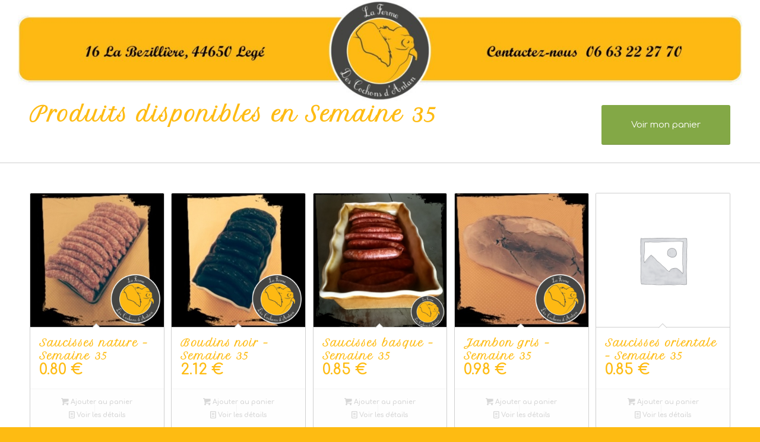

--- FILE ---
content_type: text/html; charset=UTF-8
request_url: https://lafermedescochonsdantan.fr/boutique/boutique-semaine-35/
body_size: 13190
content:
<!DOCTYPE html>
<html lang="fr-FR" class="html_stretched responsive av-preloader-disabled  html_header_top html_logo_left html_main_nav_header html_menu_right html_custom html_header_sticky html_header_shrinking_disabled html_header_transparency html_mobile_menu_phone html_header_searchicon_disabled html_content_align_center html_header_unstick_top_disabled html_header_stretch html_minimal_header html_minimal_header_shadow html_av-overlay-full html_av-submenu-clone html_entry_id_2230 av-cookies-no-cookie-consent av-no-preview av-custom-lightbox html_text_menu_active av-mobile-menu-switch-default">
<head>
<meta charset="UTF-8" />
<meta name="robots" content="index, follow" />


<!-- mobile setting -->
<meta name="viewport" content="width=device-width, initial-scale=1">

<!-- Scripts/CSS and wp_head hook -->
<title>Boutique Semaine 35 &#8211; La Ferme des cochons d&#039;antan</title>
<meta name='robots' content='max-image-preview:large' />
<style type="text/css">@font-face { font-family: 'star'; src: url('https://lafermedescochonsdantan.fr/wp-content/plugins/woocommerce/assets/fonts/star.eot'); src: url('https://lafermedescochonsdantan.fr/wp-content/plugins/woocommerce/assets/fonts/star.eot?#iefix') format('embedded-opentype'), 	  url('https://lafermedescochonsdantan.fr/wp-content/plugins/woocommerce/assets/fonts/star.woff') format('woff'), 	  url('https://lafermedescochonsdantan.fr/wp-content/plugins/woocommerce/assets/fonts/star.ttf') format('truetype'), 	  url('https://lafermedescochonsdantan.fr/wp-content/plugins/woocommerce/assets/fonts/star.svg#star') format('svg'); font-weight: normal; font-style: normal;  } @font-face { font-family: 'WooCommerce'; src: url('https://lafermedescochonsdantan.fr/wp-content/plugins/woocommerce/assets/fonts/WooCommerce.eot'); src: url('https://lafermedescochonsdantan.fr/wp-content/plugins/woocommerce/assets/fonts/WooCommerce.eot?#iefix') format('embedded-opentype'), 	  url('https://lafermedescochonsdantan.fr/wp-content/plugins/woocommerce/assets/fonts/WooCommerce.woff') format('woff'), 	  url('https://lafermedescochonsdantan.fr/wp-content/plugins/woocommerce/assets/fonts/WooCommerce.ttf') format('truetype'), 	  url('https://lafermedescochonsdantan.fr/wp-content/plugins/woocommerce/assets/fonts/WooCommerce.svg#WooCommerce') format('svg'); font-weight: normal; font-style: normal;  } </style><link rel='dns-prefetch' href='//www.googletagmanager.com' />
<link rel="alternate" type="application/rss+xml" title="La Ferme des cochons d&#039;antan &raquo; Flux" href="https://lafermedescochonsdantan.fr/feed/" />
<link rel="alternate" title="oEmbed (JSON)" type="application/json+oembed" href="https://lafermedescochonsdantan.fr/wp-json/oembed/1.0/embed?url=https%3A%2F%2Flafermedescochonsdantan.fr%2Fboutique%2Fboutique-semaine-35%2F" />
<link rel="alternate" title="oEmbed (XML)" type="text/xml+oembed" href="https://lafermedescochonsdantan.fr/wp-json/oembed/1.0/embed?url=https%3A%2F%2Flafermedescochonsdantan.fr%2Fboutique%2Fboutique-semaine-35%2F&#038;format=xml" />

<!-- google webfont font replacement -->

			<script type='text/javascript'>

				(function() {

					/*	check if webfonts are disabled by user setting via cookie - or user must opt in.	*/
					var html = document.getElementsByTagName('html')[0];
					var cookie_check = html.className.indexOf('av-cookies-needs-opt-in') >= 0 || html.className.indexOf('av-cookies-can-opt-out') >= 0;
					var allow_continue = true;
					var silent_accept_cookie = html.className.indexOf('av-cookies-user-silent-accept') >= 0;

					if( cookie_check && ! silent_accept_cookie )
					{
						if( ! document.cookie.match(/aviaCookieConsent/) || html.className.indexOf('av-cookies-session-refused') >= 0 )
						{
							allow_continue = false;
						}
						else
						{
							if( ! document.cookie.match(/aviaPrivacyRefuseCookiesHideBar/) )
							{
								allow_continue = false;
							}
							else if( ! document.cookie.match(/aviaPrivacyEssentialCookiesEnabled/) )
							{
								allow_continue = false;
							}
							else if( document.cookie.match(/aviaPrivacyGoogleWebfontsDisabled/) )
							{
								allow_continue = false;
							}
						}
					}

					if( allow_continue )
					{
						var f = document.createElement('link');

						f.type 	= 'text/css';
						f.rel 	= 'stylesheet';
						f.href 	= 'https://fonts.googleapis.com/css?family=Petit+Formal+Script%7CComfortaa:300,400,700&display=auto';
						f.id 	= 'avia-google-webfont';

						document.getElementsByTagName('head')[0].appendChild(f);
					}
				})();

			</script>
			<style id='wp-img-auto-sizes-contain-inline-css' type='text/css'>
img:is([sizes=auto i],[sizes^="auto," i]){contain-intrinsic-size:3000px 1500px}
/*# sourceURL=wp-img-auto-sizes-contain-inline-css */
</style>
<style id='wp-emoji-styles-inline-css' type='text/css'>

	img.wp-smiley, img.emoji {
		display: inline !important;
		border: none !important;
		box-shadow: none !important;
		height: 1em !important;
		width: 1em !important;
		margin: 0 0.07em !important;
		vertical-align: -0.1em !important;
		background: none !important;
		padding: 0 !important;
	}
/*# sourceURL=wp-emoji-styles-inline-css */
</style>
<style id='wp-block-library-inline-css' type='text/css'>
:root{--wp-block-synced-color:#7a00df;--wp-block-synced-color--rgb:122,0,223;--wp-bound-block-color:var(--wp-block-synced-color);--wp-editor-canvas-background:#ddd;--wp-admin-theme-color:#007cba;--wp-admin-theme-color--rgb:0,124,186;--wp-admin-theme-color-darker-10:#006ba1;--wp-admin-theme-color-darker-10--rgb:0,107,160.5;--wp-admin-theme-color-darker-20:#005a87;--wp-admin-theme-color-darker-20--rgb:0,90,135;--wp-admin-border-width-focus:2px}@media (min-resolution:192dpi){:root{--wp-admin-border-width-focus:1.5px}}.wp-element-button{cursor:pointer}:root .has-very-light-gray-background-color{background-color:#eee}:root .has-very-dark-gray-background-color{background-color:#313131}:root .has-very-light-gray-color{color:#eee}:root .has-very-dark-gray-color{color:#313131}:root .has-vivid-green-cyan-to-vivid-cyan-blue-gradient-background{background:linear-gradient(135deg,#00d084,#0693e3)}:root .has-purple-crush-gradient-background{background:linear-gradient(135deg,#34e2e4,#4721fb 50%,#ab1dfe)}:root .has-hazy-dawn-gradient-background{background:linear-gradient(135deg,#faaca8,#dad0ec)}:root .has-subdued-olive-gradient-background{background:linear-gradient(135deg,#fafae1,#67a671)}:root .has-atomic-cream-gradient-background{background:linear-gradient(135deg,#fdd79a,#004a59)}:root .has-nightshade-gradient-background{background:linear-gradient(135deg,#330968,#31cdcf)}:root .has-midnight-gradient-background{background:linear-gradient(135deg,#020381,#2874fc)}:root{--wp--preset--font-size--normal:16px;--wp--preset--font-size--huge:42px}.has-regular-font-size{font-size:1em}.has-larger-font-size{font-size:2.625em}.has-normal-font-size{font-size:var(--wp--preset--font-size--normal)}.has-huge-font-size{font-size:var(--wp--preset--font-size--huge)}.has-text-align-center{text-align:center}.has-text-align-left{text-align:left}.has-text-align-right{text-align:right}.has-fit-text{white-space:nowrap!important}#end-resizable-editor-section{display:none}.aligncenter{clear:both}.items-justified-left{justify-content:flex-start}.items-justified-center{justify-content:center}.items-justified-right{justify-content:flex-end}.items-justified-space-between{justify-content:space-between}.screen-reader-text{border:0;clip-path:inset(50%);height:1px;margin:-1px;overflow:hidden;padding:0;position:absolute;width:1px;word-wrap:normal!important}.screen-reader-text:focus{background-color:#ddd;clip-path:none;color:#444;display:block;font-size:1em;height:auto;left:5px;line-height:normal;padding:15px 23px 14px;text-decoration:none;top:5px;width:auto;z-index:100000}html :where(.has-border-color){border-style:solid}html :where([style*=border-top-color]){border-top-style:solid}html :where([style*=border-right-color]){border-right-style:solid}html :where([style*=border-bottom-color]){border-bottom-style:solid}html :where([style*=border-left-color]){border-left-style:solid}html :where([style*=border-width]){border-style:solid}html :where([style*=border-top-width]){border-top-style:solid}html :where([style*=border-right-width]){border-right-style:solid}html :where([style*=border-bottom-width]){border-bottom-style:solid}html :where([style*=border-left-width]){border-left-style:solid}html :where(img[class*=wp-image-]){height:auto;max-width:100%}:where(figure){margin:0 0 1em}html :where(.is-position-sticky){--wp-admin--admin-bar--position-offset:var(--wp-admin--admin-bar--height,0px)}@media screen and (max-width:600px){html :where(.is-position-sticky){--wp-admin--admin-bar--position-offset:0px}}

/*# sourceURL=wp-block-library-inline-css */
</style><link rel='stylesheet' id='wc-blocks-style-css' href='https://lafermedescochonsdantan.fr/wp-content/plugins/woocommerce/assets/client/blocks/wc-blocks.css?ver=wc-10.4.3' type='text/css' media='all' />
<style id='global-styles-inline-css' type='text/css'>
:root{--wp--preset--aspect-ratio--square: 1;--wp--preset--aspect-ratio--4-3: 4/3;--wp--preset--aspect-ratio--3-4: 3/4;--wp--preset--aspect-ratio--3-2: 3/2;--wp--preset--aspect-ratio--2-3: 2/3;--wp--preset--aspect-ratio--16-9: 16/9;--wp--preset--aspect-ratio--9-16: 9/16;--wp--preset--color--black: #000000;--wp--preset--color--cyan-bluish-gray: #abb8c3;--wp--preset--color--white: #ffffff;--wp--preset--color--pale-pink: #f78da7;--wp--preset--color--vivid-red: #cf2e2e;--wp--preset--color--luminous-vivid-orange: #ff6900;--wp--preset--color--luminous-vivid-amber: #fcb900;--wp--preset--color--light-green-cyan: #7bdcb5;--wp--preset--color--vivid-green-cyan: #00d084;--wp--preset--color--pale-cyan-blue: #8ed1fc;--wp--preset--color--vivid-cyan-blue: #0693e3;--wp--preset--color--vivid-purple: #9b51e0;--wp--preset--color--metallic-red: #b02b2c;--wp--preset--color--maximum-yellow-red: #edae44;--wp--preset--color--yellow-sun: #eeee22;--wp--preset--color--palm-leaf: #83a846;--wp--preset--color--aero: #7bb0e7;--wp--preset--color--old-lavender: #745f7e;--wp--preset--color--steel-teal: #5f8789;--wp--preset--color--raspberry-pink: #d65799;--wp--preset--color--medium-turquoise: #4ecac2;--wp--preset--gradient--vivid-cyan-blue-to-vivid-purple: linear-gradient(135deg,rgb(6,147,227) 0%,rgb(155,81,224) 100%);--wp--preset--gradient--light-green-cyan-to-vivid-green-cyan: linear-gradient(135deg,rgb(122,220,180) 0%,rgb(0,208,130) 100%);--wp--preset--gradient--luminous-vivid-amber-to-luminous-vivid-orange: linear-gradient(135deg,rgb(252,185,0) 0%,rgb(255,105,0) 100%);--wp--preset--gradient--luminous-vivid-orange-to-vivid-red: linear-gradient(135deg,rgb(255,105,0) 0%,rgb(207,46,46) 100%);--wp--preset--gradient--very-light-gray-to-cyan-bluish-gray: linear-gradient(135deg,rgb(238,238,238) 0%,rgb(169,184,195) 100%);--wp--preset--gradient--cool-to-warm-spectrum: linear-gradient(135deg,rgb(74,234,220) 0%,rgb(151,120,209) 20%,rgb(207,42,186) 40%,rgb(238,44,130) 60%,rgb(251,105,98) 80%,rgb(254,248,76) 100%);--wp--preset--gradient--blush-light-purple: linear-gradient(135deg,rgb(255,206,236) 0%,rgb(152,150,240) 100%);--wp--preset--gradient--blush-bordeaux: linear-gradient(135deg,rgb(254,205,165) 0%,rgb(254,45,45) 50%,rgb(107,0,62) 100%);--wp--preset--gradient--luminous-dusk: linear-gradient(135deg,rgb(255,203,112) 0%,rgb(199,81,192) 50%,rgb(65,88,208) 100%);--wp--preset--gradient--pale-ocean: linear-gradient(135deg,rgb(255,245,203) 0%,rgb(182,227,212) 50%,rgb(51,167,181) 100%);--wp--preset--gradient--electric-grass: linear-gradient(135deg,rgb(202,248,128) 0%,rgb(113,206,126) 100%);--wp--preset--gradient--midnight: linear-gradient(135deg,rgb(2,3,129) 0%,rgb(40,116,252) 100%);--wp--preset--font-size--small: 1rem;--wp--preset--font-size--medium: 1.125rem;--wp--preset--font-size--large: 1.75rem;--wp--preset--font-size--x-large: clamp(1.75rem, 3vw, 2.25rem);--wp--preset--spacing--20: 0.44rem;--wp--preset--spacing--30: 0.67rem;--wp--preset--spacing--40: 1rem;--wp--preset--spacing--50: 1.5rem;--wp--preset--spacing--60: 2.25rem;--wp--preset--spacing--70: 3.38rem;--wp--preset--spacing--80: 5.06rem;--wp--preset--shadow--natural: 6px 6px 9px rgba(0, 0, 0, 0.2);--wp--preset--shadow--deep: 12px 12px 50px rgba(0, 0, 0, 0.4);--wp--preset--shadow--sharp: 6px 6px 0px rgba(0, 0, 0, 0.2);--wp--preset--shadow--outlined: 6px 6px 0px -3px rgb(255, 255, 255), 6px 6px rgb(0, 0, 0);--wp--preset--shadow--crisp: 6px 6px 0px rgb(0, 0, 0);}:root { --wp--style--global--content-size: 800px;--wp--style--global--wide-size: 1130px; }:where(body) { margin: 0; }.wp-site-blocks > .alignleft { float: left; margin-right: 2em; }.wp-site-blocks > .alignright { float: right; margin-left: 2em; }.wp-site-blocks > .aligncenter { justify-content: center; margin-left: auto; margin-right: auto; }:where(.is-layout-flex){gap: 0.5em;}:where(.is-layout-grid){gap: 0.5em;}.is-layout-flow > .alignleft{float: left;margin-inline-start: 0;margin-inline-end: 2em;}.is-layout-flow > .alignright{float: right;margin-inline-start: 2em;margin-inline-end: 0;}.is-layout-flow > .aligncenter{margin-left: auto !important;margin-right: auto !important;}.is-layout-constrained > .alignleft{float: left;margin-inline-start: 0;margin-inline-end: 2em;}.is-layout-constrained > .alignright{float: right;margin-inline-start: 2em;margin-inline-end: 0;}.is-layout-constrained > .aligncenter{margin-left: auto !important;margin-right: auto !important;}.is-layout-constrained > :where(:not(.alignleft):not(.alignright):not(.alignfull)){max-width: var(--wp--style--global--content-size);margin-left: auto !important;margin-right: auto !important;}.is-layout-constrained > .alignwide{max-width: var(--wp--style--global--wide-size);}body .is-layout-flex{display: flex;}.is-layout-flex{flex-wrap: wrap;align-items: center;}.is-layout-flex > :is(*, div){margin: 0;}body .is-layout-grid{display: grid;}.is-layout-grid > :is(*, div){margin: 0;}body{padding-top: 0px;padding-right: 0px;padding-bottom: 0px;padding-left: 0px;}a:where(:not(.wp-element-button)){text-decoration: underline;}:root :where(.wp-element-button, .wp-block-button__link){background-color: #32373c;border-width: 0;color: #fff;font-family: inherit;font-size: inherit;font-style: inherit;font-weight: inherit;letter-spacing: inherit;line-height: inherit;padding-top: calc(0.667em + 2px);padding-right: calc(1.333em + 2px);padding-bottom: calc(0.667em + 2px);padding-left: calc(1.333em + 2px);text-decoration: none;text-transform: inherit;}.has-black-color{color: var(--wp--preset--color--black) !important;}.has-cyan-bluish-gray-color{color: var(--wp--preset--color--cyan-bluish-gray) !important;}.has-white-color{color: var(--wp--preset--color--white) !important;}.has-pale-pink-color{color: var(--wp--preset--color--pale-pink) !important;}.has-vivid-red-color{color: var(--wp--preset--color--vivid-red) !important;}.has-luminous-vivid-orange-color{color: var(--wp--preset--color--luminous-vivid-orange) !important;}.has-luminous-vivid-amber-color{color: var(--wp--preset--color--luminous-vivid-amber) !important;}.has-light-green-cyan-color{color: var(--wp--preset--color--light-green-cyan) !important;}.has-vivid-green-cyan-color{color: var(--wp--preset--color--vivid-green-cyan) !important;}.has-pale-cyan-blue-color{color: var(--wp--preset--color--pale-cyan-blue) !important;}.has-vivid-cyan-blue-color{color: var(--wp--preset--color--vivid-cyan-blue) !important;}.has-vivid-purple-color{color: var(--wp--preset--color--vivid-purple) !important;}.has-metallic-red-color{color: var(--wp--preset--color--metallic-red) !important;}.has-maximum-yellow-red-color{color: var(--wp--preset--color--maximum-yellow-red) !important;}.has-yellow-sun-color{color: var(--wp--preset--color--yellow-sun) !important;}.has-palm-leaf-color{color: var(--wp--preset--color--palm-leaf) !important;}.has-aero-color{color: var(--wp--preset--color--aero) !important;}.has-old-lavender-color{color: var(--wp--preset--color--old-lavender) !important;}.has-steel-teal-color{color: var(--wp--preset--color--steel-teal) !important;}.has-raspberry-pink-color{color: var(--wp--preset--color--raspberry-pink) !important;}.has-medium-turquoise-color{color: var(--wp--preset--color--medium-turquoise) !important;}.has-black-background-color{background-color: var(--wp--preset--color--black) !important;}.has-cyan-bluish-gray-background-color{background-color: var(--wp--preset--color--cyan-bluish-gray) !important;}.has-white-background-color{background-color: var(--wp--preset--color--white) !important;}.has-pale-pink-background-color{background-color: var(--wp--preset--color--pale-pink) !important;}.has-vivid-red-background-color{background-color: var(--wp--preset--color--vivid-red) !important;}.has-luminous-vivid-orange-background-color{background-color: var(--wp--preset--color--luminous-vivid-orange) !important;}.has-luminous-vivid-amber-background-color{background-color: var(--wp--preset--color--luminous-vivid-amber) !important;}.has-light-green-cyan-background-color{background-color: var(--wp--preset--color--light-green-cyan) !important;}.has-vivid-green-cyan-background-color{background-color: var(--wp--preset--color--vivid-green-cyan) !important;}.has-pale-cyan-blue-background-color{background-color: var(--wp--preset--color--pale-cyan-blue) !important;}.has-vivid-cyan-blue-background-color{background-color: var(--wp--preset--color--vivid-cyan-blue) !important;}.has-vivid-purple-background-color{background-color: var(--wp--preset--color--vivid-purple) !important;}.has-metallic-red-background-color{background-color: var(--wp--preset--color--metallic-red) !important;}.has-maximum-yellow-red-background-color{background-color: var(--wp--preset--color--maximum-yellow-red) !important;}.has-yellow-sun-background-color{background-color: var(--wp--preset--color--yellow-sun) !important;}.has-palm-leaf-background-color{background-color: var(--wp--preset--color--palm-leaf) !important;}.has-aero-background-color{background-color: var(--wp--preset--color--aero) !important;}.has-old-lavender-background-color{background-color: var(--wp--preset--color--old-lavender) !important;}.has-steel-teal-background-color{background-color: var(--wp--preset--color--steel-teal) !important;}.has-raspberry-pink-background-color{background-color: var(--wp--preset--color--raspberry-pink) !important;}.has-medium-turquoise-background-color{background-color: var(--wp--preset--color--medium-turquoise) !important;}.has-black-border-color{border-color: var(--wp--preset--color--black) !important;}.has-cyan-bluish-gray-border-color{border-color: var(--wp--preset--color--cyan-bluish-gray) !important;}.has-white-border-color{border-color: var(--wp--preset--color--white) !important;}.has-pale-pink-border-color{border-color: var(--wp--preset--color--pale-pink) !important;}.has-vivid-red-border-color{border-color: var(--wp--preset--color--vivid-red) !important;}.has-luminous-vivid-orange-border-color{border-color: var(--wp--preset--color--luminous-vivid-orange) !important;}.has-luminous-vivid-amber-border-color{border-color: var(--wp--preset--color--luminous-vivid-amber) !important;}.has-light-green-cyan-border-color{border-color: var(--wp--preset--color--light-green-cyan) !important;}.has-vivid-green-cyan-border-color{border-color: var(--wp--preset--color--vivid-green-cyan) !important;}.has-pale-cyan-blue-border-color{border-color: var(--wp--preset--color--pale-cyan-blue) !important;}.has-vivid-cyan-blue-border-color{border-color: var(--wp--preset--color--vivid-cyan-blue) !important;}.has-vivid-purple-border-color{border-color: var(--wp--preset--color--vivid-purple) !important;}.has-metallic-red-border-color{border-color: var(--wp--preset--color--metallic-red) !important;}.has-maximum-yellow-red-border-color{border-color: var(--wp--preset--color--maximum-yellow-red) !important;}.has-yellow-sun-border-color{border-color: var(--wp--preset--color--yellow-sun) !important;}.has-palm-leaf-border-color{border-color: var(--wp--preset--color--palm-leaf) !important;}.has-aero-border-color{border-color: var(--wp--preset--color--aero) !important;}.has-old-lavender-border-color{border-color: var(--wp--preset--color--old-lavender) !important;}.has-steel-teal-border-color{border-color: var(--wp--preset--color--steel-teal) !important;}.has-raspberry-pink-border-color{border-color: var(--wp--preset--color--raspberry-pink) !important;}.has-medium-turquoise-border-color{border-color: var(--wp--preset--color--medium-turquoise) !important;}.has-vivid-cyan-blue-to-vivid-purple-gradient-background{background: var(--wp--preset--gradient--vivid-cyan-blue-to-vivid-purple) !important;}.has-light-green-cyan-to-vivid-green-cyan-gradient-background{background: var(--wp--preset--gradient--light-green-cyan-to-vivid-green-cyan) !important;}.has-luminous-vivid-amber-to-luminous-vivid-orange-gradient-background{background: var(--wp--preset--gradient--luminous-vivid-amber-to-luminous-vivid-orange) !important;}.has-luminous-vivid-orange-to-vivid-red-gradient-background{background: var(--wp--preset--gradient--luminous-vivid-orange-to-vivid-red) !important;}.has-very-light-gray-to-cyan-bluish-gray-gradient-background{background: var(--wp--preset--gradient--very-light-gray-to-cyan-bluish-gray) !important;}.has-cool-to-warm-spectrum-gradient-background{background: var(--wp--preset--gradient--cool-to-warm-spectrum) !important;}.has-blush-light-purple-gradient-background{background: var(--wp--preset--gradient--blush-light-purple) !important;}.has-blush-bordeaux-gradient-background{background: var(--wp--preset--gradient--blush-bordeaux) !important;}.has-luminous-dusk-gradient-background{background: var(--wp--preset--gradient--luminous-dusk) !important;}.has-pale-ocean-gradient-background{background: var(--wp--preset--gradient--pale-ocean) !important;}.has-electric-grass-gradient-background{background: var(--wp--preset--gradient--electric-grass) !important;}.has-midnight-gradient-background{background: var(--wp--preset--gradient--midnight) !important;}.has-small-font-size{font-size: var(--wp--preset--font-size--small) !important;}.has-medium-font-size{font-size: var(--wp--preset--font-size--medium) !important;}.has-large-font-size{font-size: var(--wp--preset--font-size--large) !important;}.has-x-large-font-size{font-size: var(--wp--preset--font-size--x-large) !important;}
/*# sourceURL=global-styles-inline-css */
</style>

<style id='woocommerce-inline-inline-css' type='text/css'>
.woocommerce form .form-row .required { visibility: visible; }
/*# sourceURL=woocommerce-inline-inline-css */
</style>
<link rel='stylesheet' id='avia-merged-styles-css' href='https://lafermedescochonsdantan.fr/wp-content/uploads/dynamic_avia/avia-merged-styles-e1776b3f225a101fc21f8a0e4d2cd3fd---696fa02d3b2d3.css' type='text/css' media='all' />
<link rel='stylesheet' id='avia-single-post-2230-css' href='https://lafermedescochonsdantan.fr/wp-content/uploads/dynamic_avia/avia_posts_css/post-2230.css?ver=ver-1768932229' type='text/css' media='all' />
<script type="text/javascript" src="https://lafermedescochonsdantan.fr/wp-includes/js/jquery/jquery.min.js?ver=3.7.1" id="jquery-core-js"></script>
<script type="text/javascript" src="https://lafermedescochonsdantan.fr/wp-includes/js/jquery/jquery-migrate.min.js?ver=3.4.1" id="jquery-migrate-js"></script>
<script type="text/javascript" src="https://lafermedescochonsdantan.fr/wp-content/plugins/woocommerce/assets/js/js-cookie/js.cookie.min.js?ver=2.1.4-wc.10.4.3" id="wc-js-cookie-js" defer="defer" data-wp-strategy="defer"></script>
<script type="text/javascript" id="wc-cart-fragments-js-extra">
/* <![CDATA[ */
var wc_cart_fragments_params = {"ajax_url":"/wp-admin/admin-ajax.php","wc_ajax_url":"/?wc-ajax=%%endpoint%%","cart_hash_key":"wc_cart_hash_d2c8d6d0c586a7da010af79f7e5dd345","fragment_name":"wc_fragments_d2c8d6d0c586a7da010af79f7e5dd345","request_timeout":"5000"};
//# sourceURL=wc-cart-fragments-js-extra
/* ]]> */
</script>
<script type="text/javascript" src="https://lafermedescochonsdantan.fr/wp-content/plugins/woocommerce/assets/js/frontend/cart-fragments.min.js?ver=10.4.3" id="wc-cart-fragments-js" defer="defer" data-wp-strategy="defer"></script>
<script type="text/javascript" src="https://lafermedescochonsdantan.fr/wp-content/plugins/woocommerce/assets/js/jquery-blockui/jquery.blockUI.min.js?ver=2.7.0-wc.10.4.3" id="wc-jquery-blockui-js" defer="defer" data-wp-strategy="defer"></script>
<script type="text/javascript" id="wc-add-to-cart-js-extra">
/* <![CDATA[ */
var wc_add_to_cart_params = {"ajax_url":"/wp-admin/admin-ajax.php","wc_ajax_url":"/?wc-ajax=%%endpoint%%","i18n_view_cart":"Voir le panier","cart_url":"https://lafermedescochonsdantan.fr/panier/","is_cart":"","cart_redirect_after_add":"no"};
//# sourceURL=wc-add-to-cart-js-extra
/* ]]> */
</script>
<script type="text/javascript" src="https://lafermedescochonsdantan.fr/wp-content/plugins/woocommerce/assets/js/frontend/add-to-cart.min.js?ver=10.4.3" id="wc-add-to-cart-js" defer="defer" data-wp-strategy="defer"></script>
<script type="text/javascript" id="woocommerce-js-extra">
/* <![CDATA[ */
var woocommerce_params = {"ajax_url":"/wp-admin/admin-ajax.php","wc_ajax_url":"/?wc-ajax=%%endpoint%%","i18n_password_show":"Afficher le mot de passe","i18n_password_hide":"Masquer le mot de passe"};
//# sourceURL=woocommerce-js-extra
/* ]]> */
</script>
<script type="text/javascript" src="https://lafermedescochonsdantan.fr/wp-content/plugins/woocommerce/assets/js/frontend/woocommerce.min.js?ver=10.4.3" id="woocommerce-js" defer="defer" data-wp-strategy="defer"></script>
<script type="text/javascript" src="https://lafermedescochonsdantan.fr/wp-content/uploads/dynamic_avia/avia-head-scripts-c8388c79e22e949a5ba479de9cb54f8a---696fa02d4fb70.js" id="avia-head-scripts-js"></script>
<link rel="https://api.w.org/" href="https://lafermedescochonsdantan.fr/wp-json/" /><link rel="alternate" title="JSON" type="application/json" href="https://lafermedescochonsdantan.fr/wp-json/wp/v2/pages/2230" /><link rel="EditURI" type="application/rsd+xml" title="RSD" href="https://lafermedescochonsdantan.fr/xmlrpc.php?rsd" />
<meta name="generator" content="WordPress 6.9" />
<meta name="generator" content="WooCommerce 10.4.3" />
<link rel="canonical" href="https://lafermedescochonsdantan.fr/boutique/boutique-semaine-35/" />
<link rel='shortlink' href='https://lafermedescochonsdantan.fr/?p=2230' />
<meta name="generator" content="Site Kit by Google 1.170.0" /><link rel="profile" href="https://gmpg.org/xfn/11" />
<link rel="alternate" type="application/rss+xml" title="La Ferme des cochons d&#039;antan RSS2 Feed" href="https://lafermedescochonsdantan.fr/feed/" />
<link rel="pingback" href="https://lafermedescochonsdantan.fr/xmlrpc.php" />

<style type='text/css' media='screen'>
 #top #header_main > .container, #top #header_main > .container .main_menu  .av-main-nav > li > a, #top #header_main #menu-item-shop .cart_dropdown_link{ height:120px; line-height: 120px; }
 .html_top_nav_header .av-logo-container{ height:120px;  }
 .html_header_top.html_header_sticky #top #wrap_all #main{ padding-top:120px; } 
</style>
<!--[if lt IE 9]><script src="https://lafermedescochonsdantan.fr/wp-content/themes/enfold/js/html5shiv.js"></script><![endif]-->
<link rel="icon" href="https://lafermedescochonsdantan.fr/wp-content/uploads/2018/12/logo-80x80.png" type="image/png">
	<noscript><style>.woocommerce-product-gallery{ opacity: 1 !important; }</style></noscript>
	
<!-- To speed up the rendering and to display the site as fast as possible to the user we include some styles and scripts for above the fold content inline -->
<script type="text/javascript">'use strict';var avia_is_mobile=!1;if(/Android|webOS|iPhone|iPad|iPod|BlackBerry|IEMobile|Opera Mini/i.test(navigator.userAgent)&&'ontouchstart' in document.documentElement){avia_is_mobile=!0;document.documentElement.className+=' avia_mobile '}
else{document.documentElement.className+=' avia_desktop '};document.documentElement.className+=' js_active ';(function(){var e=['-webkit-','-moz-','-ms-',''],n='',o=!1,a=!1;for(var t in e){if(e[t]+'transform' in document.documentElement.style){o=!0;n=e[t]+'transform'};if(e[t]+'perspective' in document.documentElement.style){a=!0}};if(o){document.documentElement.className+=' avia_transform '};if(a){document.documentElement.className+=' avia_transform3d '};if(typeof document.getElementsByClassName=='function'&&typeof document.documentElement.getBoundingClientRect=='function'&&avia_is_mobile==!1){if(n&&window.innerHeight>0){setTimeout(function(){var e=0,o={},a=0,t=document.getElementsByClassName('av-parallax'),i=window.pageYOffset||document.documentElement.scrollTop;for(e=0;e<t.length;e++){t[e].style.top='0px';o=t[e].getBoundingClientRect();a=Math.ceil((window.innerHeight+i-o.top)*0.3);t[e].style[n]='translate(0px, '+a+'px)';t[e].style.top='auto';t[e].className+=' enabled-parallax '}},50)}}})();</script><style type="text/css">
		@font-face {font-family: 'entypo-fontello'; font-weight: normal; font-style: normal; font-display: auto;
		src: url('https://lafermedescochonsdantan.fr/wp-content/themes/enfold/config-templatebuilder/avia-template-builder/assets/fonts/entypo-fontello.woff2') format('woff2'),
		url('https://lafermedescochonsdantan.fr/wp-content/themes/enfold/config-templatebuilder/avia-template-builder/assets/fonts/entypo-fontello.woff') format('woff'),
		url('https://lafermedescochonsdantan.fr/wp-content/themes/enfold/config-templatebuilder/avia-template-builder/assets/fonts/entypo-fontello.ttf') format('truetype'),
		url('https://lafermedescochonsdantan.fr/wp-content/themes/enfold/config-templatebuilder/avia-template-builder/assets/fonts/entypo-fontello.svg#entypo-fontello') format('svg'),
		url('https://lafermedescochonsdantan.fr/wp-content/themes/enfold/config-templatebuilder/avia-template-builder/assets/fonts/entypo-fontello.eot'),
		url('https://lafermedescochonsdantan.fr/wp-content/themes/enfold/config-templatebuilder/avia-template-builder/assets/fonts/entypo-fontello.eot?#iefix') format('embedded-opentype');
		} #top .avia-font-entypo-fontello, body .avia-font-entypo-fontello, html body [data-av_iconfont='entypo-fontello']:before{ font-family: 'entypo-fontello'; }
		</style>

<!--
Debugging Info for Theme support: 

Theme: Enfold
Version: 5.6.10
Installed: enfold
AviaFramework Version: 5.6
AviaBuilder Version: 5.3
aviaElementManager Version: 1.0.1
ML:512-PU:56-PLA:23
WP:6.9
Compress: CSS:all theme files - JS:all theme files
Updates: disabled
PLAu:19
-->
</head>

<body data-rsssl=1 id="top" class="wp-singular page-template-default page page-id-2230 page-child parent-pageid-416 wp-theme-enfold stretched rtl_columns av-curtain-numeric petit_formal_script comfortaa  theme-enfold woocommerce-no-js avia-responsive-images-support avia-woocommerce-30" itemscope="itemscope" itemtype="https://schema.org/WebPage" >

	
	<div id='wrap_all'>

	
	<div id='main' class='all_colors' data-scroll-offset='120'>

	<div id='av-layout-grid-1'  class='av-layout-grid-container av-dr67h-448ceb0f09e0c68b74c70be25549ecb8 entry-content-wrapper main_color av-flex-cells  avia-builder-el-0  el_before_av_section  avia-builder-el-first  av-small-hide av-mini-hide container_wrap fullsize'  >
<div class='flex_cell av-jqowi6a7-e086348282f07c80377d375bb298598c av-gridrow-cell av_one_full no_margin  avia-builder-el-1  avia-builder-el-no-sibling '  ><div class='flex_cell_inner'>
<div  class='avia-image-container av-jqowezpn-f0f1c203452fa352d6b7baa5a51ce67f av-styling- avia-align-center  avia-builder-el-2  avia-builder-el-no-sibling '   itemprop="image" itemscope="itemscope" itemtype="https://schema.org/ImageObject" ><div class="avia-image-container-inner"><div class="avia-image-overlay-wrap"><img decoding="async" fetchpriority="high" class='wp-image-783 avia-img-lazy-loading-not-783 avia_image ' src="https://lafermedescochonsdantan.fr/wp-content/uploads/2019/01/haut.jpeg" alt='' title='haut'  height="224" width="1570"  itemprop="thumbnailUrl" srcset="https://lafermedescochonsdantan.fr/wp-content/uploads/2019/01/haut.jpeg 1570w, https://lafermedescochonsdantan.fr/wp-content/uploads/2019/01/haut-600x86.jpeg 600w, https://lafermedescochonsdantan.fr/wp-content/uploads/2019/01/haut-300x43.jpeg 300w, https://lafermedescochonsdantan.fr/wp-content/uploads/2019/01/haut-768x110.jpeg 768w, https://lafermedescochonsdantan.fr/wp-content/uploads/2019/01/haut-1030x147.jpeg 1030w, https://lafermedescochonsdantan.fr/wp-content/uploads/2019/01/haut-1500x214.jpeg 1500w, https://lafermedescochonsdantan.fr/wp-content/uploads/2019/01/haut-705x101.jpeg 705w" sizes="(max-width: 1570px) 100vw, 1570px" /></div></div></div>
</div></div>
</div>
<div id='av_section_1'  class='avia-section av-euvq9-f32aed0730ce2f9a72b4d5c8a5404f8f main_color avia-section-no-padding avia-no-border-styling  avia-builder-el-3  el_after_av_layout_row  el_before_av_productgrid  avia-bg-style-scroll container_wrap fullsize'  ><div class='container av-section-cont-open' ><div class='template-page content  av-content-full alpha units'><div class='post-entry post-entry-type-page post-entry-2230'><div class='entry-content-wrapper clearfix'>
<div  class='flex_column av-k2m7t-1a0ef18ea4af3ed9e0b2e53496608205 av_two_third  avia-builder-el-4  el_before_av_one_third  avia-builder-el-first  first flex_column_div av-zero-column-padding  '     ><div  class='av-special-heading av-k7t4a7pa-acff3ebe4db61cf35d02dc0e10dcd896 av-special-heading-h1 blockquote modern-quote  avia-builder-el-5  avia-builder-el-no-sibling '><h1 class='av-special-heading-tag'  itemprop="headline"  >Produits disponibles en Semaine 35</h1><div class="special-heading-border"><div class="special-heading-inner-border"></div></div></div></div><div  class='flex_column av-bw6oh-00bf06bc4e99c6a7f23a68f2c5e40dbe av_one_third  avia-builder-el-6  el_after_av_two_third  avia-builder-el-last  flex_column_div av-zero-column-padding  '     ><div  class='avia-button-wrap av-jqngv9s1-dc09f2070b573005859e6c69c77eeecf-wrap avia-button-right  avia-builder-el-7  avia-builder-el-no-sibling '><a href='https://lafermedescochonsdantan.fr/panier/'  class='avia-button av-jqngv9s1-dc09f2070b573005859e6c69c77eeecf avia-icon_select-no avia-size-x-large avia-position-right avia-color-green'  ><span class='avia_iconbox_title' >Voir mon panier</span></a></div></div></div></div></div><!-- close content main div --></div></div><div id='after_section_1'  class='main_color av_default_container_wrap container_wrap fullsize'  ><div class='container av-section-cont-open' ><div class='template-page content  av-content-full alpha units'><div class='post-entry post-entry-type-page post-entry-2230'><div class='entry-content-wrapper clearfix'><div  class='avia-product-slider-container av-jqfhct61-32181ce2a996330e8999d3da1954c836 template-shop avia-content-slider avia-content-grid-active shop_columns_5  avia-builder-el-8  el_after_av_section  avia-builder-el-no-sibling  avia-content-slider-odd  avia-builder-el-8  el_after_av_section  avia-builder-el-no-sibling  av-slideshow-ui av-slider-hover-pause av-slideshow-manual av-loop-once av-loop-manual-endless avia-product-slider1' data-slideshow-options="{&quot;animation&quot;:&quot;fade&quot;,&quot;autoplay&quot;:false,&quot;loop_autoplay&quot;:&quot;once&quot;,&quot;interval&quot;:5,&quot;loop_manual&quot;:&quot;manual-endless&quot;,&quot;autoplay_stopper&quot;:false,&quot;noNavigation&quot;:false,&quot;bg_slider&quot;:false,&quot;keep_padding&quot;:false,&quot;hoverpause&quot;:true,&quot;show_slide_delay&quot;:0}"><div class='avia-content-slider-inner'><ul class="products"><li class="product type-product post-8257 status-publish first instock product_cat-s35 has-post-thumbnail shipping-taxable purchasable product-type-simple">
	<div class='inner_product main_color wrapped_style noLightbox  av-product-class-'><a href="https://lafermedescochonsdantan.fr/produit/saucisses-nature-semaine-35/" class="woocommerce-LoopProduct-link woocommerce-loop-product__link"><div class="thumbnail_container"><img decoding="async" loading="lazy" width="300" height="300" src="https://lafermedescochonsdantan.fr/wp-content/uploads/2019/01/Saucisse_nature-min-300x300.jpeg" class="wp-image-1910 avia-img-lazy-loading-1910 attachment-shop_catalog size-shop_catalog wp-post-image" alt="" srcset="https://lafermedescochonsdantan.fr/wp-content/uploads/2019/01/Saucisse_nature-min-300x300.jpeg 300w, https://lafermedescochonsdantan.fr/wp-content/uploads/2019/01/Saucisse_nature-min-100x100.jpeg 100w, https://lafermedescochonsdantan.fr/wp-content/uploads/2019/01/Saucisse_nature-min-600x600.jpeg 600w, https://lafermedescochonsdantan.fr/wp-content/uploads/2019/01/Saucisse_nature-min-80x80.jpeg 80w, https://lafermedescochonsdantan.fr/wp-content/uploads/2019/01/Saucisse_nature-min-768x768.jpeg 768w, https://lafermedescochonsdantan.fr/wp-content/uploads/2019/01/Saucisse_nature-min-36x36.jpeg 36w, https://lafermedescochonsdantan.fr/wp-content/uploads/2019/01/Saucisse_nature-min-180x180.jpeg 180w, https://lafermedescochonsdantan.fr/wp-content/uploads/2019/01/Saucisse_nature-min-705x705.jpeg 705w, https://lafermedescochonsdantan.fr/wp-content/uploads/2019/01/Saucisse_nature-min.jpeg 886w" sizes="auto, (max-width: 300px) 100vw, 300px" /><span class="cart-loading"></span></div><div class='inner_product_header'><div class='avia-arrow'></div><div class='inner_product_header_table'><div class='inner_product_header_cell'><h2 class="woocommerce-loop-product__title">Saucisses nature &#8211; Semaine 35</h2>
	<span class="price"><span class="woocommerce-Price-amount amount"><bdi>0.80&nbsp;<span class="woocommerce-Price-currencySymbol">&euro;</span></bdi></span></span>
</div></div></div></a><div class='avia_cart_buttons '><a href="/boutique/boutique-semaine-35/?add-to-cart=8257" aria-describedby="woocommerce_loop_add_to_cart_link_describedby_8257" data-quantity="1" class="button product_type_simple add_to_cart_button ajax_add_to_cart" data-product_id="8257" data-product_sku="" aria-label="Ajouter au panier : &ldquo;Saucisses nature - Semaine 35&rdquo;" rel="nofollow" data-success_message="« Saucisses nature - Semaine 35 » a été ajouté à votre panier" role="button"><span aria-hidden='true' data-av_icon='' data-av_iconfont='entypo-fontello'></span> Ajouter au panier</a>	<span id="woocommerce_loop_add_to_cart_link_describedby_8257" class="screen-reader-text">
			</span>
<a class="button show_details_button" href="https://lafermedescochonsdantan.fr/produit/saucisses-nature-semaine-35/"><span aria-hidden='true' data-av_icon='' data-av_iconfont='entypo-fontello'></span>  Voir les détails</a> <span class="button-mini-delimiter"></span></div></div></li>
<li class="product type-product post-8318 status-publish instock product_cat-s35 has-post-thumbnail shipping-taxable purchasable product-type-simple">
	<div class='inner_product main_color wrapped_style noLightbox  av-product-class-'><a href="https://lafermedescochonsdantan.fr/produit/boudins-noir-semaine-35/" class="woocommerce-LoopProduct-link woocommerce-loop-product__link"><div class="thumbnail_container"><img decoding="async" loading="lazy" width="300" height="300" src="https://lafermedescochonsdantan.fr/wp-content/uploads/2019/01/boudin_noir-min-2-300x300.jpeg" class="wp-image-1849 avia-img-lazy-loading-1849 attachment-shop_catalog size-shop_catalog wp-post-image" alt="" srcset="https://lafermedescochonsdantan.fr/wp-content/uploads/2019/01/boudin_noir-min-2-300x300.jpeg 300w, https://lafermedescochonsdantan.fr/wp-content/uploads/2019/01/boudin_noir-min-2-100x100.jpeg 100w, https://lafermedescochonsdantan.fr/wp-content/uploads/2019/01/boudin_noir-min-2-600x600.jpeg 600w, https://lafermedescochonsdantan.fr/wp-content/uploads/2019/01/boudin_noir-min-2-80x80.jpeg 80w, https://lafermedescochonsdantan.fr/wp-content/uploads/2019/01/boudin_noir-min-2-768x768.jpeg 768w, https://lafermedescochonsdantan.fr/wp-content/uploads/2019/01/boudin_noir-min-2-36x36.jpeg 36w, https://lafermedescochonsdantan.fr/wp-content/uploads/2019/01/boudin_noir-min-2-180x180.jpeg 180w, https://lafermedescochonsdantan.fr/wp-content/uploads/2019/01/boudin_noir-min-2-705x705.jpeg 705w, https://lafermedescochonsdantan.fr/wp-content/uploads/2019/01/boudin_noir-min-2.jpeg 886w" sizes="auto, (max-width: 300px) 100vw, 300px" /><span class="cart-loading"></span></div><div class='inner_product_header'><div class='avia-arrow'></div><div class='inner_product_header_table'><div class='inner_product_header_cell'><h2 class="woocommerce-loop-product__title">Boudins noir  &#8211; Semaine 35</h2>
	<span class="price"><span class="woocommerce-Price-amount amount"><bdi>2.12&nbsp;<span class="woocommerce-Price-currencySymbol">&euro;</span></bdi></span></span>
</div></div></div></a><div class='avia_cart_buttons '><a href="/boutique/boutique-semaine-35/?add-to-cart=8318" aria-describedby="woocommerce_loop_add_to_cart_link_describedby_8318" data-quantity="1" class="button product_type_simple add_to_cart_button ajax_add_to_cart" data-product_id="8318" data-product_sku="" aria-label="Ajouter au panier : &ldquo;Boudins noir  - Semaine 35&rdquo;" rel="nofollow" data-success_message="« Boudins noir  - Semaine 35 » a été ajouté à votre panier" role="button"><span aria-hidden='true' data-av_icon='' data-av_iconfont='entypo-fontello'></span> Ajouter au panier</a>	<span id="woocommerce_loop_add_to_cart_link_describedby_8318" class="screen-reader-text">
			</span>
<a class="button show_details_button" href="https://lafermedescochonsdantan.fr/produit/boudins-noir-semaine-35/"><span aria-hidden='true' data-av_icon='' data-av_iconfont='entypo-fontello'></span>  Voir les détails</a> <span class="button-mini-delimiter"></span></div></div></li>
<li class="product type-product post-8346 status-publish instock product_cat-s35 has-post-thumbnail shipping-taxable purchasable product-type-simple">
	<div class='inner_product main_color wrapped_style noLightbox  av-product-class-'><a href="https://lafermedescochonsdantan.fr/produit/saucisses-basque-semaine-35/" class="woocommerce-LoopProduct-link woocommerce-loop-product__link"><div class="thumbnail_container"><img decoding="async" loading="lazy" width="300" height="300" src="https://lafermedescochonsdantan.fr/wp-content/uploads/2021/12/basque-958x1030-1-300x300.jpg" class="wp-image-16076 avia-img-lazy-loading-16076 attachment-shop_catalog size-shop_catalog wp-post-image" alt="" srcset="https://lafermedescochonsdantan.fr/wp-content/uploads/2021/12/basque-958x1030-1-300x300.jpg 300w, https://lafermedescochonsdantan.fr/wp-content/uploads/2021/12/basque-958x1030-1-100x100.jpg 100w, https://lafermedescochonsdantan.fr/wp-content/uploads/2021/12/basque-958x1030-1-80x80.jpg 80w, https://lafermedescochonsdantan.fr/wp-content/uploads/2021/12/basque-958x1030-1-36x36.jpg 36w, https://lafermedescochonsdantan.fr/wp-content/uploads/2021/12/basque-958x1030-1-180x180.jpg 180w" sizes="auto, (max-width: 300px) 100vw, 300px" /><span class="cart-loading"></span></div><div class='inner_product_header'><div class='avia-arrow'></div><div class='inner_product_header_table'><div class='inner_product_header_cell'><h2 class="woocommerce-loop-product__title">Saucisses basque  &#8211; Semaine 35</h2>
	<span class="price"><span class="woocommerce-Price-amount amount"><bdi>0.85&nbsp;<span class="woocommerce-Price-currencySymbol">&euro;</span></bdi></span></span>
</div></div></div></a><div class='avia_cart_buttons '><a href="/boutique/boutique-semaine-35/?add-to-cart=8346" aria-describedby="woocommerce_loop_add_to_cart_link_describedby_8346" data-quantity="1" class="button product_type_simple add_to_cart_button ajax_add_to_cart" data-product_id="8346" data-product_sku="" aria-label="Ajouter au panier : &ldquo;Saucisses basque  - Semaine 35&rdquo;" rel="nofollow" data-success_message="« Saucisses basque  - Semaine 35 » a été ajouté à votre panier" role="button"><span aria-hidden='true' data-av_icon='' data-av_iconfont='entypo-fontello'></span> Ajouter au panier</a>	<span id="woocommerce_loop_add_to_cart_link_describedby_8346" class="screen-reader-text">
			</span>
<a class="button show_details_button" href="https://lafermedescochonsdantan.fr/produit/saucisses-basque-semaine-35/"><span aria-hidden='true' data-av_icon='' data-av_iconfont='entypo-fontello'></span>  Voir les détails</a> <span class="button-mini-delimiter"></span></div></div></li>
<li class="product type-product post-8201 status-publish instock product_cat-s35 has-post-thumbnail shipping-taxable purchasable product-type-simple">
	<div class='inner_product main_color wrapped_style noLightbox  av-product-class-'><a href="https://lafermedescochonsdantan.fr/produit/jambon-gris-semaine-35/" class="woocommerce-LoopProduct-link woocommerce-loop-product__link"><div class="thumbnail_container"><img decoding="async" loading="lazy" width="300" height="300" src="https://lafermedescochonsdantan.fr/wp-content/uploads/2019/01/jambon-min-300x300.jpeg" class="wp-image-1856 avia-img-lazy-loading-1856 attachment-shop_catalog size-shop_catalog wp-post-image" alt="" srcset="https://lafermedescochonsdantan.fr/wp-content/uploads/2019/01/jambon-min-300x300.jpeg 300w, https://lafermedescochonsdantan.fr/wp-content/uploads/2019/01/jambon-min-100x100.jpeg 100w, https://lafermedescochonsdantan.fr/wp-content/uploads/2019/01/jambon-min-600x600.jpeg 600w, https://lafermedescochonsdantan.fr/wp-content/uploads/2019/01/jambon-min-80x80.jpeg 80w, https://lafermedescochonsdantan.fr/wp-content/uploads/2019/01/jambon-min-768x768.jpeg 768w, https://lafermedescochonsdantan.fr/wp-content/uploads/2019/01/jambon-min-36x36.jpeg 36w, https://lafermedescochonsdantan.fr/wp-content/uploads/2019/01/jambon-min-180x180.jpeg 180w, https://lafermedescochonsdantan.fr/wp-content/uploads/2019/01/jambon-min-705x705.jpeg 705w, https://lafermedescochonsdantan.fr/wp-content/uploads/2019/01/jambon-min.jpeg 886w" sizes="auto, (max-width: 300px) 100vw, 300px" /><span class="cart-loading"></span></div><div class='inner_product_header'><div class='avia-arrow'></div><div class='inner_product_header_table'><div class='inner_product_header_cell'><h2 class="woocommerce-loop-product__title">Jambon gris &#8211; Semaine 35</h2>
	<span class="price"><span class="woocommerce-Price-amount amount"><bdi>0.98&nbsp;<span class="woocommerce-Price-currencySymbol">&euro;</span></bdi></span></span>
</div></div></div></a><div class='avia_cart_buttons '><a href="/boutique/boutique-semaine-35/?add-to-cart=8201" aria-describedby="woocommerce_loop_add_to_cart_link_describedby_8201" data-quantity="1" class="button product_type_simple add_to_cart_button ajax_add_to_cart" data-product_id="8201" data-product_sku="" aria-label="Ajouter au panier : &ldquo;Jambon gris - Semaine 35&rdquo;" rel="nofollow" data-success_message="« Jambon gris - Semaine 35 » a été ajouté à votre panier" role="button"><span aria-hidden='true' data-av_icon='' data-av_iconfont='entypo-fontello'></span> Ajouter au panier</a>	<span id="woocommerce_loop_add_to_cart_link_describedby_8201" class="screen-reader-text">
			</span>
<a class="button show_details_button" href="https://lafermedescochonsdantan.fr/produit/jambon-gris-semaine-35/"><span aria-hidden='true' data-av_icon='' data-av_iconfont='entypo-fontello'></span>  Voir les détails</a> <span class="button-mini-delimiter"></span></div></div></li>
<li class="product type-product post-8360 status-publish last instock product_cat-s35 shipping-taxable purchasable product-type-simple">
	<div class='inner_product main_color wrapped_style noLightbox  av-product-class-'><a href="https://lafermedescochonsdantan.fr/produit/saucisses-orientale-semaine-35/" class="woocommerce-LoopProduct-link woocommerce-loop-product__link"><div class="thumbnail_container"><img decoding="async" src="https://lafermedescochonsdantan.fr/wp-content/uploads/woocommerce-placeholder-450x450.png" height="450" width="450" loading="lazy" alt="Placeholder image"><span class="cart-loading"></span></div><div class='inner_product_header'><div class='avia-arrow'></div><div class='inner_product_header_table'><div class='inner_product_header_cell'><h2 class="woocommerce-loop-product__title">Saucisses orientale  &#8211; Semaine 35</h2>
	<span class="price"><span class="woocommerce-Price-amount amount"><bdi>0.85&nbsp;<span class="woocommerce-Price-currencySymbol">&euro;</span></bdi></span></span>
</div></div></div></a><div class='avia_cart_buttons '><a href="/boutique/boutique-semaine-35/?add-to-cart=8360" aria-describedby="woocommerce_loop_add_to_cart_link_describedby_8360" data-quantity="1" class="button product_type_simple add_to_cart_button ajax_add_to_cart" data-product_id="8360" data-product_sku="" aria-label="Ajouter au panier : &ldquo;Saucisses orientale  - Semaine 35&rdquo;" rel="nofollow" data-success_message="« Saucisses orientale  - Semaine 35 » a été ajouté à votre panier" role="button"><span aria-hidden='true' data-av_icon='' data-av_iconfont='entypo-fontello'></span> Ajouter au panier</a>	<span id="woocommerce_loop_add_to_cart_link_describedby_8360" class="screen-reader-text">
			</span>
<a class="button show_details_button" href="https://lafermedescochonsdantan.fr/produit/saucisses-orientale-semaine-35/"><span aria-hidden='true' data-av_icon='' data-av_iconfont='entypo-fontello'></span>  Voir les détails</a> <span class="button-mini-delimiter"></span></div></div></li>
<li class="product type-product post-8458 status-publish first instock product_cat-s35 has-post-thumbnail shipping-taxable purchasable product-type-simple">
	<div class='inner_product main_color wrapped_style noLightbox  av-product-class-'><a href="https://lafermedescochonsdantan.fr/produit/farce-de-meme-semaine-35/" class="woocommerce-LoopProduct-link woocommerce-loop-product__link"><div class="thumbnail_container"><img decoding="async" loading="lazy" width="300" height="300" src="https://lafermedescochonsdantan.fr/wp-content/uploads/2020/05/farce-scaled-300x300.jpg" class="wp-image-7724 avia-img-lazy-loading-7724 attachment-shop_catalog size-shop_catalog wp-post-image" alt="" srcset="https://lafermedescochonsdantan.fr/wp-content/uploads/2020/05/farce-scaled-300x300.jpg 300w, https://lafermedescochonsdantan.fr/wp-content/uploads/2020/05/farce-scaled-100x100.jpg 100w, https://lafermedescochonsdantan.fr/wp-content/uploads/2020/05/farce-80x80.jpg 80w, https://lafermedescochonsdantan.fr/wp-content/uploads/2020/05/farce-36x36.jpg 36w, https://lafermedescochonsdantan.fr/wp-content/uploads/2020/05/farce-180x180.jpg 180w" sizes="auto, (max-width: 300px) 100vw, 300px" /><span class="cart-loading"></span></div><div class='inner_product_header'><div class='avia-arrow'></div><div class='inner_product_header_table'><div class='inner_product_header_cell'><h2 class="woocommerce-loop-product__title">Farce de mémé &#8211; semaine 35</h2>
	<span class="price"><span class="woocommerce-Price-amount amount"><bdi>1.40&nbsp;<span class="woocommerce-Price-currencySymbol">&euro;</span></bdi></span></span>
</div></div></div></a><div class='avia_cart_buttons '><a href="/boutique/boutique-semaine-35/?add-to-cart=8458" aria-describedby="woocommerce_loop_add_to_cart_link_describedby_8458" data-quantity="1" class="button product_type_simple add_to_cart_button ajax_add_to_cart" data-product_id="8458" data-product_sku="" aria-label="Ajouter au panier : &ldquo;Farce de mémé - semaine 35&rdquo;" rel="nofollow" data-success_message="« Farce de mémé - semaine 35 » a été ajouté à votre panier" role="button"><span aria-hidden='true' data-av_icon='' data-av_iconfont='entypo-fontello'></span> Ajouter au panier</a>	<span id="woocommerce_loop_add_to_cart_link_describedby_8458" class="screen-reader-text">
			</span>
<a class="button show_details_button" href="https://lafermedescochonsdantan.fr/produit/farce-de-meme-semaine-35/"><span aria-hidden='true' data-av_icon='' data-av_iconfont='entypo-fontello'></span>  Voir les détails</a> <span class="button-mini-delimiter"></span></div></div></li>
<li class="product type-product post-8299 status-publish instock product_cat-s35 has-post-thumbnail shipping-taxable purchasable product-type-simple">
	<div class='inner_product main_color wrapped_style noLightbox  av-product-class-'><a href="https://lafermedescochonsdantan.fr/produit/saucisses-des-gaillards-semaine-35/" class="woocommerce-LoopProduct-link woocommerce-loop-product__link"><div class="thumbnail_container"><img decoding="async" loading="lazy" width="300" height="300" src="https://lafermedescochonsdantan.fr/wp-content/uploads/2021/12/gaillard-784x1030-1-300x300.jpg" class="wp-image-16081 avia-img-lazy-loading-16081 attachment-shop_catalog size-shop_catalog wp-post-image" alt="" srcset="https://lafermedescochonsdantan.fr/wp-content/uploads/2021/12/gaillard-784x1030-1-300x300.jpg 300w, https://lafermedescochonsdantan.fr/wp-content/uploads/2021/12/gaillard-784x1030-1-100x100.jpg 100w, https://lafermedescochonsdantan.fr/wp-content/uploads/2021/12/gaillard-784x1030-1-80x80.jpg 80w, https://lafermedescochonsdantan.fr/wp-content/uploads/2021/12/gaillard-784x1030-1-36x36.jpg 36w, https://lafermedescochonsdantan.fr/wp-content/uploads/2021/12/gaillard-784x1030-1-180x180.jpg 180w" sizes="auto, (max-width: 300px) 100vw, 300px" /><span class="cart-loading"></span></div><div class='inner_product_header'><div class='avia-arrow'></div><div class='inner_product_header_table'><div class='inner_product_header_cell'><h2 class="woocommerce-loop-product__title">Saucisses des gaillards &#8211; Semaine 35</h2>
	<span class="price"><span class="woocommerce-Price-amount amount"><bdi>2.13&nbsp;<span class="woocommerce-Price-currencySymbol">&euro;</span></bdi></span></span>
</div></div></div></a><div class='avia_cart_buttons '><a href="/boutique/boutique-semaine-35/?add-to-cart=8299" aria-describedby="woocommerce_loop_add_to_cart_link_describedby_8299" data-quantity="1" class="button product_type_simple add_to_cart_button ajax_add_to_cart" data-product_id="8299" data-product_sku="" aria-label="Ajouter au panier : &ldquo;Saucisses des gaillards - Semaine 35&rdquo;" rel="nofollow" data-success_message="« Saucisses des gaillards - Semaine 35 » a été ajouté à votre panier" role="button"><span aria-hidden='true' data-av_icon='' data-av_iconfont='entypo-fontello'></span> Ajouter au panier</a>	<span id="woocommerce_loop_add_to_cart_link_describedby_8299" class="screen-reader-text">
			</span>
<a class="button show_details_button" href="https://lafermedescochonsdantan.fr/produit/saucisses-des-gaillards-semaine-35/"><span aria-hidden='true' data-av_icon='' data-av_iconfont='entypo-fontello'></span>  Voir les détails</a> <span class="button-mini-delimiter"></span></div></div></li>
<li class="product type-product post-8374 status-publish instock product_cat-s35 has-post-thumbnail shipping-taxable purchasable product-type-simple">
	<div class='inner_product main_color wrapped_style noLightbox  av-product-class-'><a href="https://lafermedescochonsdantan.fr/produit/saucisses-du-vignoble-semaine-35/" class="woocommerce-LoopProduct-link woocommerce-loop-product__link"><div class="thumbnail_container"><img decoding="async" loading="lazy" width="300" height="300" src="https://lafermedescochonsdantan.fr/wp-content/uploads/2021/12/gaillard-784x1030-1-300x300.jpg" class="wp-image-16081 avia-img-lazy-loading-16081 attachment-shop_catalog size-shop_catalog wp-post-image" alt="" srcset="https://lafermedescochonsdantan.fr/wp-content/uploads/2021/12/gaillard-784x1030-1-300x300.jpg 300w, https://lafermedescochonsdantan.fr/wp-content/uploads/2021/12/gaillard-784x1030-1-100x100.jpg 100w, https://lafermedescochonsdantan.fr/wp-content/uploads/2021/12/gaillard-784x1030-1-80x80.jpg 80w, https://lafermedescochonsdantan.fr/wp-content/uploads/2021/12/gaillard-784x1030-1-36x36.jpg 36w, https://lafermedescochonsdantan.fr/wp-content/uploads/2021/12/gaillard-784x1030-1-180x180.jpg 180w" sizes="auto, (max-width: 300px) 100vw, 300px" /><span class="cart-loading"></span></div><div class='inner_product_header'><div class='avia-arrow'></div><div class='inner_product_header_table'><div class='inner_product_header_cell'><h2 class="woocommerce-loop-product__title">Saucisses du vignoble &#8211; semaine 35</h2>
	<span class="price"><span class="woocommerce-Price-amount amount"><bdi>2.13&nbsp;<span class="woocommerce-Price-currencySymbol">&euro;</span></bdi></span></span>
</div></div></div></a><div class='avia_cart_buttons '><a href="/boutique/boutique-semaine-35/?add-to-cart=8374" aria-describedby="woocommerce_loop_add_to_cart_link_describedby_8374" data-quantity="1" class="button product_type_simple add_to_cart_button ajax_add_to_cart" data-product_id="8374" data-product_sku="" aria-label="Ajouter au panier : &ldquo;Saucisses du vignoble - semaine 35&rdquo;" rel="nofollow" data-success_message="« Saucisses du vignoble - semaine 35 » a été ajouté à votre panier" role="button"><span aria-hidden='true' data-av_icon='' data-av_iconfont='entypo-fontello'></span> Ajouter au panier</a>	<span id="woocommerce_loop_add_to_cart_link_describedby_8374" class="screen-reader-text">
			</span>
<a class="button show_details_button" href="https://lafermedescochonsdantan.fr/produit/saucisses-du-vignoble-semaine-35/"><span aria-hidden='true' data-av_icon='' data-av_iconfont='entypo-fontello'></span>  Voir les détails</a> <span class="button-mini-delimiter"></span></div></div></li>
<li class="product type-product post-8243 status-publish instock product_cat-s35 has-post-thumbnail shipping-taxable purchasable product-type-simple">
	<div class='inner_product main_color wrapped_style noLightbox  av-product-class-'><a href="https://lafermedescochonsdantan.fr/produit/saucisses-knack-semaine-35/" class="woocommerce-LoopProduct-link woocommerce-loop-product__link"><div class="thumbnail_container"><img decoding="async" loading="lazy" width="300" height="300" src="https://lafermedescochonsdantan.fr/wp-content/uploads/2019/01/knacki-min-300x300.jpeg" class="wp-image-1903 avia-img-lazy-loading-1903 attachment-shop_catalog size-shop_catalog wp-post-image" alt="" srcset="https://lafermedescochonsdantan.fr/wp-content/uploads/2019/01/knacki-min-300x300.jpeg 300w, https://lafermedescochonsdantan.fr/wp-content/uploads/2019/01/knacki-min-100x100.jpeg 100w, https://lafermedescochonsdantan.fr/wp-content/uploads/2019/01/knacki-min-600x600.jpeg 600w, https://lafermedescochonsdantan.fr/wp-content/uploads/2019/01/knacki-min-80x80.jpeg 80w, https://lafermedescochonsdantan.fr/wp-content/uploads/2019/01/knacki-min-768x768.jpeg 768w, https://lafermedescochonsdantan.fr/wp-content/uploads/2019/01/knacki-min-36x36.jpeg 36w, https://lafermedescochonsdantan.fr/wp-content/uploads/2019/01/knacki-min-180x180.jpeg 180w, https://lafermedescochonsdantan.fr/wp-content/uploads/2019/01/knacki-min-705x705.jpeg 705w, https://lafermedescochonsdantan.fr/wp-content/uploads/2019/01/knacki-min.jpeg 886w" sizes="auto, (max-width: 300px) 100vw, 300px" /><span class="cart-loading"></span></div><div class='inner_product_header'><div class='avia-arrow'></div><div class='inner_product_header_table'><div class='inner_product_header_cell'><h2 class="woocommerce-loop-product__title">Saucisses knack  &#8211; Semaine 35</h2>
	<span class="price"><span class="woocommerce-Price-amount amount"><bdi>0.95&nbsp;<span class="woocommerce-Price-currencySymbol">&euro;</span></bdi></span></span>
</div></div></div></a><div class='avia_cart_buttons '><a href="/boutique/boutique-semaine-35/?add-to-cart=8243" aria-describedby="woocommerce_loop_add_to_cart_link_describedby_8243" data-quantity="1" class="button product_type_simple add_to_cart_button ajax_add_to_cart" data-product_id="8243" data-product_sku="" aria-label="Ajouter au panier : &ldquo;Saucisses knack  - Semaine 35&rdquo;" rel="nofollow" data-success_message="« Saucisses knack  - Semaine 35 » a été ajouté à votre panier" role="button"><span aria-hidden='true' data-av_icon='' data-av_iconfont='entypo-fontello'></span> Ajouter au panier</a>	<span id="woocommerce_loop_add_to_cart_link_describedby_8243" class="screen-reader-text">
			</span>
<a class="button show_details_button" href="https://lafermedescochonsdantan.fr/produit/saucisses-knack-semaine-35/"><span aria-hidden='true' data-av_icon='' data-av_iconfont='entypo-fontello'></span>  Voir les détails</a> <span class="button-mini-delimiter"></span></div></div></li>
<li class="product type-product post-8332 status-publish last instock product_cat-s35 has-post-thumbnail shipping-taxable purchasable product-type-simple">
	<div class='inner_product main_color wrapped_style noLightbox  av-product-class-'><a href="https://lafermedescochonsdantan.fr/produit/pate-des-copains-semaine-35/" class="woocommerce-LoopProduct-link woocommerce-loop-product__link"><div class="thumbnail_container"><img decoding="async" loading="lazy" width="300" height="300" src="https://lafermedescochonsdantan.fr/wp-content/uploads/2019/01/pâté_de_campagne-min-300x300.jpeg" class="wp-image-1868 avia-img-lazy-loading-1868 attachment-shop_catalog size-shop_catalog wp-post-image" alt="" srcset="https://lafermedescochonsdantan.fr/wp-content/uploads/2019/01/pâté_de_campagne-min-300x300.jpeg 300w, https://lafermedescochonsdantan.fr/wp-content/uploads/2019/01/pâté_de_campagne-min-100x100.jpeg 100w, https://lafermedescochonsdantan.fr/wp-content/uploads/2019/01/pâté_de_campagne-min-600x600.jpeg 600w, https://lafermedescochonsdantan.fr/wp-content/uploads/2019/01/pâté_de_campagne-min-80x80.jpeg 80w, https://lafermedescochonsdantan.fr/wp-content/uploads/2019/01/pâté_de_campagne-min-768x768.jpeg 768w, https://lafermedescochonsdantan.fr/wp-content/uploads/2019/01/pâté_de_campagne-min-36x36.jpeg 36w, https://lafermedescochonsdantan.fr/wp-content/uploads/2019/01/pâté_de_campagne-min-180x180.jpeg 180w, https://lafermedescochonsdantan.fr/wp-content/uploads/2019/01/pâté_de_campagne-min-705x705.jpeg 705w, https://lafermedescochonsdantan.fr/wp-content/uploads/2019/01/pâté_de_campagne-min.jpeg 886w" sizes="auto, (max-width: 300px) 100vw, 300px" /><span class="cart-loading"></span></div><div class='inner_product_header'><div class='avia-arrow'></div><div class='inner_product_header_table'><div class='inner_product_header_cell'><h2 class="woocommerce-loop-product__title">Pâté des copains  &#8211; Semaine 35</h2>
	<span class="price"><span class="woocommerce-Price-amount amount"><bdi>3.80&nbsp;<span class="woocommerce-Price-currencySymbol">&euro;</span></bdi></span></span>
</div></div></div></a><div class='avia_cart_buttons '><a href="/boutique/boutique-semaine-35/?add-to-cart=8332" aria-describedby="woocommerce_loop_add_to_cart_link_describedby_8332" data-quantity="1" class="button product_type_simple add_to_cart_button ajax_add_to_cart" data-product_id="8332" data-product_sku="" aria-label="Ajouter au panier : &ldquo;Pâté des copains  - Semaine 35&rdquo;" rel="nofollow" data-success_message="« Pâté des copains  - Semaine 35 » a été ajouté à votre panier" role="button"><span aria-hidden='true' data-av_icon='' data-av_iconfont='entypo-fontello'></span> Ajouter au panier</a>	<span id="woocommerce_loop_add_to_cart_link_describedby_8332" class="screen-reader-text">
			</span>
<a class="button show_details_button" href="https://lafermedescochonsdantan.fr/produit/pate-des-copains-semaine-35/"><span aria-hidden='true' data-av_icon='' data-av_iconfont='entypo-fontello'></span>  Voir les détails</a> <span class="button-mini-delimiter"></span></div></div></li>
<li class="product type-product post-8143 status-publish first instock product_cat-s35 has-post-thumbnail shipping-taxable purchasable product-type-simple">
	<div class='inner_product main_color wrapped_style noLightbox  av-product-class-'><a href="https://lafermedescochonsdantan.fr/produit/saucisse-de-toulouse-semaine-35/" class="woocommerce-LoopProduct-link woocommerce-loop-product__link"><div class="thumbnail_container"><img decoding="async" loading="lazy" width="300" height="300" src="https://lafermedescochonsdantan.fr/wp-content/uploads/2020/05/toulouse-scaled-300x300.jpg" class="wp-image-7729 avia-img-lazy-loading-7729 attachment-shop_catalog size-shop_catalog wp-post-image" alt="" srcset="https://lafermedescochonsdantan.fr/wp-content/uploads/2020/05/toulouse-scaled-300x300.jpg 300w, https://lafermedescochonsdantan.fr/wp-content/uploads/2020/05/toulouse-scaled-100x100.jpg 100w, https://lafermedescochonsdantan.fr/wp-content/uploads/2020/05/toulouse-80x80.jpg 80w, https://lafermedescochonsdantan.fr/wp-content/uploads/2020/05/toulouse-36x36.jpg 36w, https://lafermedescochonsdantan.fr/wp-content/uploads/2020/05/toulouse-180x180.jpg 180w" sizes="auto, (max-width: 300px) 100vw, 300px" /><span class="cart-loading"></span></div><div class='inner_product_header'><div class='avia-arrow'></div><div class='inner_product_header_table'><div class='inner_product_header_cell'><h2 class="woocommerce-loop-product__title">Saucisse de Toulouse &#8211; semaine 35</h2>
	<span class="price"><span class="woocommerce-Price-amount amount"><bdi>2.13&nbsp;<span class="woocommerce-Price-currencySymbol">&euro;</span></bdi></span></span>
</div></div></div></a><div class='avia_cart_buttons '><a href="/boutique/boutique-semaine-35/?add-to-cart=8143" aria-describedby="woocommerce_loop_add_to_cart_link_describedby_8143" data-quantity="1" class="button product_type_simple add_to_cart_button ajax_add_to_cart" data-product_id="8143" data-product_sku="" aria-label="Ajouter au panier : &ldquo;Saucisse de Toulouse - semaine 35&rdquo;" rel="nofollow" data-success_message="« Saucisse de Toulouse - semaine 35 » a été ajouté à votre panier" role="button"><span aria-hidden='true' data-av_icon='' data-av_iconfont='entypo-fontello'></span> Ajouter au panier</a>	<span id="woocommerce_loop_add_to_cart_link_describedby_8143" class="screen-reader-text">
			</span>
<a class="button show_details_button" href="https://lafermedescochonsdantan.fr/produit/saucisse-de-toulouse-semaine-35/"><span aria-hidden='true' data-av_icon='' data-av_iconfont='entypo-fontello'></span>  Voir les détails</a> <span class="button-mini-delimiter"></span></div></div></li>
<li class="product type-product post-8285 status-publish instock product_cat-s35 has-post-thumbnail shipping-taxable purchasable product-type-simple">
	<div class='inner_product main_color wrapped_style noLightbox  av-product-class-'><a href="https://lafermedescochonsdantan.fr/produit/saucisses-des-celibataires-semaine-35/" class="woocommerce-LoopProduct-link woocommerce-loop-product__link"><div class="thumbnail_container"><img decoding="async" loading="lazy" width="300" height="300" src="https://lafermedescochonsdantan.fr/wp-content/uploads/2019/01/Saucisse_celibataires-min-2-300x300.jpeg" class="wp-image-1881 avia-img-lazy-loading-1881 attachment-shop_catalog size-shop_catalog wp-post-image" alt="" srcset="https://lafermedescochonsdantan.fr/wp-content/uploads/2019/01/Saucisse_celibataires-min-2-300x300.jpeg 300w, https://lafermedescochonsdantan.fr/wp-content/uploads/2019/01/Saucisse_celibataires-min-2-100x100.jpeg 100w, https://lafermedescochonsdantan.fr/wp-content/uploads/2019/01/Saucisse_celibataires-min-2-600x600.jpeg 600w, https://lafermedescochonsdantan.fr/wp-content/uploads/2019/01/Saucisse_celibataires-min-2-80x80.jpeg 80w, https://lafermedescochonsdantan.fr/wp-content/uploads/2019/01/Saucisse_celibataires-min-2-768x768.jpeg 768w, https://lafermedescochonsdantan.fr/wp-content/uploads/2019/01/Saucisse_celibataires-min-2-36x36.jpeg 36w, https://lafermedescochonsdantan.fr/wp-content/uploads/2019/01/Saucisse_celibataires-min-2-180x180.jpeg 180w, https://lafermedescochonsdantan.fr/wp-content/uploads/2019/01/Saucisse_celibataires-min-2-705x705.jpeg 705w, https://lafermedescochonsdantan.fr/wp-content/uploads/2019/01/Saucisse_celibataires-min-2.jpeg 886w" sizes="auto, (max-width: 300px) 100vw, 300px" /><span class="cart-loading"></span></div><div class='inner_product_header'><div class='avia-arrow'></div><div class='inner_product_header_table'><div class='inner_product_header_cell'><h2 class="woocommerce-loop-product__title">Saucisses des célibataires &#8211; Semaine 35</h2>
	<span class="price"><span class="woocommerce-Price-amount amount"><bdi>0.90&nbsp;<span class="woocommerce-Price-currencySymbol">&euro;</span></bdi></span></span>
</div></div></div></a><div class='avia_cart_buttons '><a href="/boutique/boutique-semaine-35/?add-to-cart=8285" aria-describedby="woocommerce_loop_add_to_cart_link_describedby_8285" data-quantity="1" class="button product_type_simple add_to_cart_button ajax_add_to_cart" data-product_id="8285" data-product_sku="" aria-label="Ajouter au panier : &ldquo;Saucisses des célibataires - Semaine 35&rdquo;" rel="nofollow" data-success_message="« Saucisses des célibataires - Semaine 35 » a été ajouté à votre panier" role="button"><span aria-hidden='true' data-av_icon='' data-av_iconfont='entypo-fontello'></span> Ajouter au panier</a>	<span id="woocommerce_loop_add_to_cart_link_describedby_8285" class="screen-reader-text">
			</span>
<a class="button show_details_button" href="https://lafermedescochonsdantan.fr/produit/saucisses-des-celibataires-semaine-35/"><span aria-hidden='true' data-av_icon='' data-av_iconfont='entypo-fontello'></span>  Voir les détails</a> <span class="button-mini-delimiter"></span></div></div></li>
<li class="product type-product post-8229 status-publish instock product_cat-s35 has-post-thumbnail shipping-taxable purchasable product-type-simple">
	<div class='inner_product main_color wrapped_style noLightbox  av-product-class-'><a href="https://lafermedescochonsdantan.fr/produit/boudins-blanc-semaine-35/" class="woocommerce-LoopProduct-link woocommerce-loop-product__link"><div class="thumbnail_container"><img decoding="async" loading="lazy" width="300" height="300" src="https://lafermedescochonsdantan.fr/wp-content/uploads/2019/01/boudin_blanc-min-300x300.jpeg" class="wp-image-1846 avia-img-lazy-loading-1846 attachment-shop_catalog size-shop_catalog wp-post-image" alt="" srcset="https://lafermedescochonsdantan.fr/wp-content/uploads/2019/01/boudin_blanc-min-300x300.jpeg 300w, https://lafermedescochonsdantan.fr/wp-content/uploads/2019/01/boudin_blanc-min-100x100.jpeg 100w, https://lafermedescochonsdantan.fr/wp-content/uploads/2019/01/boudin_blanc-min-600x600.jpeg 600w, https://lafermedescochonsdantan.fr/wp-content/uploads/2019/01/boudin_blanc-min-80x80.jpeg 80w, https://lafermedescochonsdantan.fr/wp-content/uploads/2019/01/boudin_blanc-min-768x768.jpeg 768w, https://lafermedescochonsdantan.fr/wp-content/uploads/2019/01/boudin_blanc-min-36x36.jpeg 36w, https://lafermedescochonsdantan.fr/wp-content/uploads/2019/01/boudin_blanc-min-180x180.jpeg 180w, https://lafermedescochonsdantan.fr/wp-content/uploads/2019/01/boudin_blanc-min-705x705.jpeg 705w, https://lafermedescochonsdantan.fr/wp-content/uploads/2019/01/boudin_blanc-min.jpeg 886w" sizes="auto, (max-width: 300px) 100vw, 300px" /><span class="cart-loading"></span></div><div class='inner_product_header'><div class='avia-arrow'></div><div class='inner_product_header_table'><div class='inner_product_header_cell'><h2 class="woocommerce-loop-product__title">Boudins blanc  &#8211; Semaine 35</h2>
	<span class="price"><span class="woocommerce-Price-amount amount"><bdi>2.37&nbsp;<span class="woocommerce-Price-currencySymbol">&euro;</span></bdi></span></span>
</div></div></div></a><div class='avia_cart_buttons '><a href="/boutique/boutique-semaine-35/?add-to-cart=8229" aria-describedby="woocommerce_loop_add_to_cart_link_describedby_8229" data-quantity="1" class="button product_type_simple add_to_cart_button ajax_add_to_cart" data-product_id="8229" data-product_sku="" aria-label="Ajouter au panier : &ldquo;Boudins blanc  - Semaine 35&rdquo;" rel="nofollow" data-success_message="« Boudins blanc  - Semaine 35 » a été ajouté à votre panier" role="button"><span aria-hidden='true' data-av_icon='' data-av_iconfont='entypo-fontello'></span> Ajouter au panier</a>	<span id="woocommerce_loop_add_to_cart_link_describedby_8229" class="screen-reader-text">
			</span>
<a class="button show_details_button" href="https://lafermedescochonsdantan.fr/produit/boudins-blanc-semaine-35/"><span aria-hidden='true' data-av_icon='' data-av_iconfont='entypo-fontello'></span>  Voir les détails</a> <span class="button-mini-delimiter"></span></div></div></li>
<li class="product type-product post-8444 status-publish instock product_cat-s35 has-post-thumbnail shipping-taxable purchasable product-type-simple">
	<div class='inner_product main_color wrapped_style noLightbox  av-product-class-'><a href="https://lafermedescochonsdantan.fr/produit/rillettes-de-pepe-semaine-35/" class="woocommerce-LoopProduct-link woocommerce-loop-product__link"><div class="thumbnail_container"><img decoding="async" loading="lazy" width="300" height="300" src="https://lafermedescochonsdantan.fr/wp-content/uploads/2020/05/rillette-en-pot-scaled-300x300.jpg" class="wp-image-7727 avia-img-lazy-loading-7727 attachment-shop_catalog size-shop_catalog wp-post-image" alt="" srcset="https://lafermedescochonsdantan.fr/wp-content/uploads/2020/05/rillette-en-pot-scaled-300x300.jpg 300w, https://lafermedescochonsdantan.fr/wp-content/uploads/2020/05/rillette-en-pot-scaled-100x100.jpg 100w, https://lafermedescochonsdantan.fr/wp-content/uploads/2020/05/rillette-en-pot-80x80.jpg 80w, https://lafermedescochonsdantan.fr/wp-content/uploads/2020/05/rillette-en-pot-36x36.jpg 36w, https://lafermedescochonsdantan.fr/wp-content/uploads/2020/05/rillette-en-pot-180x180.jpg 180w" sizes="auto, (max-width: 300px) 100vw, 300px" /><span class="cart-loading"></span></div><div class='inner_product_header'><div class='avia-arrow'></div><div class='inner_product_header_table'><div class='inner_product_header_cell'><h2 class="woocommerce-loop-product__title">Rillettes de pépé &#8211; semaine 35</h2>
	<span class="price"><span class="woocommerce-Price-amount amount"><bdi>4.60&nbsp;<span class="woocommerce-Price-currencySymbol">&euro;</span></bdi></span></span>
</div></div></div></a><div class='avia_cart_buttons '><a href="/boutique/boutique-semaine-35/?add-to-cart=8444" aria-describedby="woocommerce_loop_add_to_cart_link_describedby_8444" data-quantity="1" class="button product_type_simple add_to_cart_button ajax_add_to_cart" data-product_id="8444" data-product_sku="" aria-label="Ajouter au panier : &ldquo;Rillettes de pépé - semaine 35&rdquo;" rel="nofollow" data-success_message="« Rillettes de pépé - semaine 35 » a été ajouté à votre panier" role="button"><span aria-hidden='true' data-av_icon='' data-av_iconfont='entypo-fontello'></span> Ajouter au panier</a>	<span id="woocommerce_loop_add_to_cart_link_describedby_8444" class="screen-reader-text">
			</span>
<a class="button show_details_button" href="https://lafermedescochonsdantan.fr/produit/rillettes-de-pepe-semaine-35/"><span aria-hidden='true' data-av_icon='' data-av_iconfont='entypo-fontello'></span>  Voir les détails</a> <span class="button-mini-delimiter"></span></div></div></li>
<li class="product type-product post-15078 status-publish last instock product_cat-s35 shipping-taxable purchasable product-type-simple">
	<div class='inner_product main_color wrapped_style noLightbox  av-product-class-'><a href="https://lafermedescochonsdantan.fr/produit/saucisses-la-pbo-semaine-35/" class="woocommerce-LoopProduct-link woocommerce-loop-product__link"><div class="thumbnail_container"><img decoding="async" src="https://lafermedescochonsdantan.fr/wp-content/uploads/woocommerce-placeholder-450x450.png" height="450" width="450" loading="lazy" alt="Placeholder image"><span class="cart-loading"></span></div><div class='inner_product_header'><div class='avia-arrow'></div><div class='inner_product_header_table'><div class='inner_product_header_cell'><h2 class="woocommerce-loop-product__title">Saucisses la PBO &#8211; Semaine 35</h2>
	<span class="price"><span class="woocommerce-Price-amount amount"><bdi>2.00&nbsp;<span class="woocommerce-Price-currencySymbol">&euro;</span></bdi></span></span>
</div></div></div></a><div class='avia_cart_buttons '><a href="/boutique/boutique-semaine-35/?add-to-cart=15078" aria-describedby="woocommerce_loop_add_to_cart_link_describedby_15078" data-quantity="1" class="button product_type_simple add_to_cart_button ajax_add_to_cart" data-product_id="15078" data-product_sku="" aria-label="Ajouter au panier : &ldquo;Saucisses la PBO - Semaine 35&rdquo;" rel="nofollow" data-success_message="« Saucisses la PBO - Semaine 35 » a été ajouté à votre panier" role="button"><span aria-hidden='true' data-av_icon='' data-av_iconfont='entypo-fontello'></span> Ajouter au panier</a>	<span id="woocommerce_loop_add_to_cart_link_describedby_15078" class="screen-reader-text">
			</span>
<a class="button show_details_button" href="https://lafermedescochonsdantan.fr/produit/saucisses-la-pbo-semaine-35/"><span aria-hidden='true' data-av_icon='' data-av_iconfont='entypo-fontello'></span>  Voir les détails</a> <span class="button-mini-delimiter"></span></div></div></li>
<li class="product type-product post-8215 status-publish first instock product_cat-s35 has-post-thumbnail shipping-taxable purchasable product-type-simple">
	<div class='inner_product main_color wrapped_style noLightbox  av-product-class-'><a href="https://lafermedescochonsdantan.fr/produit/pate-de-tete-semaine-35/" class="woocommerce-LoopProduct-link woocommerce-loop-product__link"><div class="thumbnail_container"><img decoding="async" loading="lazy" width="300" height="300" src="https://lafermedescochonsdantan.fr/wp-content/uploads/2019/01/Paté_de_tête-min-300x300.jpeg" class="wp-image-1860 avia-img-lazy-loading-1860 attachment-shop_catalog size-shop_catalog wp-post-image" alt="" srcset="https://lafermedescochonsdantan.fr/wp-content/uploads/2019/01/Paté_de_tête-min-300x300.jpeg 300w, https://lafermedescochonsdantan.fr/wp-content/uploads/2019/01/Paté_de_tête-min-100x100.jpeg 100w, https://lafermedescochonsdantan.fr/wp-content/uploads/2019/01/Paté_de_tête-min-600x600.jpeg 600w, https://lafermedescochonsdantan.fr/wp-content/uploads/2019/01/Paté_de_tête-min-80x80.jpeg 80w, https://lafermedescochonsdantan.fr/wp-content/uploads/2019/01/Paté_de_tête-min-768x768.jpeg 768w, https://lafermedescochonsdantan.fr/wp-content/uploads/2019/01/Paté_de_tête-min-36x36.jpeg 36w, https://lafermedescochonsdantan.fr/wp-content/uploads/2019/01/Paté_de_tête-min-180x180.jpeg 180w, https://lafermedescochonsdantan.fr/wp-content/uploads/2019/01/Paté_de_tête-min-705x705.jpeg 705w, https://lafermedescochonsdantan.fr/wp-content/uploads/2019/01/Paté_de_tête-min.jpeg 886w" sizes="auto, (max-width: 300px) 100vw, 300px" /><span class="cart-loading"></span></div><div class='inner_product_header'><div class='avia-arrow'></div><div class='inner_product_header_table'><div class='inner_product_header_cell'><h2 class="woocommerce-loop-product__title">Pâté de tête &#8211; Semaine 35</h2>
	<span class="price"><span class="woocommerce-Price-amount amount"><bdi>2.80&nbsp;<span class="woocommerce-Price-currencySymbol">&euro;</span></bdi></span></span>
</div></div></div></a><div class='avia_cart_buttons '><a href="/boutique/boutique-semaine-35/?add-to-cart=8215" aria-describedby="woocommerce_loop_add_to_cart_link_describedby_8215" data-quantity="1" class="button product_type_simple add_to_cart_button ajax_add_to_cart" data-product_id="8215" data-product_sku="" aria-label="Ajouter au panier : &ldquo;Pâté de tête - Semaine 35&rdquo;" rel="nofollow" data-success_message="« Pâté de tête - Semaine 35 » a été ajouté à votre panier" role="button"><span aria-hidden='true' data-av_icon='' data-av_iconfont='entypo-fontello'></span> Ajouter au panier</a>	<span id="woocommerce_loop_add_to_cart_link_describedby_8215" class="screen-reader-text">
			</span>
<a class="button show_details_button" href="https://lafermedescochonsdantan.fr/produit/pate-de-tete-semaine-35/"><span aria-hidden='true' data-av_icon='' data-av_iconfont='entypo-fontello'></span>  Voir les détails</a> <span class="button-mini-delimiter"></span></div></div></li>
<li class="product type-product post-15076 status-publish instock product_cat-s35 has-post-thumbnail shipping-taxable purchasable product-type-simple">
	<div class='inner_product main_color wrapped_style noLightbox  av-product-class-'><a href="https://lafermedescochonsdantan.fr/produit/saucisson-a-lail-fume-semaine-35/" class="woocommerce-LoopProduct-link woocommerce-loop-product__link"><div class="thumbnail_container"><img decoding="async" loading="lazy" width="300" height="300" src="https://lafermedescochonsdantan.fr/wp-content/uploads/2020/11/saucisson-a-lail-scaled-300x300.jpg" class="wp-image-10678 avia-img-lazy-loading-10678 attachment-shop_catalog size-shop_catalog wp-post-image" alt="" srcset="https://lafermedescochonsdantan.fr/wp-content/uploads/2020/11/saucisson-a-lail-scaled-300x300.jpg 300w, https://lafermedescochonsdantan.fr/wp-content/uploads/2020/11/saucisson-a-lail-scaled-100x100.jpg 100w, https://lafermedescochonsdantan.fr/wp-content/uploads/2020/11/saucisson-a-lail-80x80.jpg 80w, https://lafermedescochonsdantan.fr/wp-content/uploads/2020/11/saucisson-a-lail-36x36.jpg 36w, https://lafermedescochonsdantan.fr/wp-content/uploads/2020/11/saucisson-a-lail-180x180.jpg 180w" sizes="auto, (max-width: 300px) 100vw, 300px" /><span class="cart-loading"></span></div><div class='inner_product_header'><div class='avia-arrow'></div><div class='inner_product_header_table'><div class='inner_product_header_cell'><h2 class="woocommerce-loop-product__title">Saucisson à l&rsquo;ail fumé &#8211; Semaine 35</h2>
	<span class="price"><span class="woocommerce-Price-amount amount"><bdi>4.80&nbsp;<span class="woocommerce-Price-currencySymbol">&euro;</span></bdi></span></span>
</div></div></div></a><div class='avia_cart_buttons '><a href="/boutique/boutique-semaine-35/?add-to-cart=15076" aria-describedby="woocommerce_loop_add_to_cart_link_describedby_15076" data-quantity="1" class="button product_type_simple add_to_cart_button ajax_add_to_cart" data-product_id="15076" data-product_sku="" aria-label="Ajouter au panier : &ldquo;Saucisson à l&#039;ail fumé - Semaine 35&rdquo;" rel="nofollow" data-success_message="« Saucisson à l&#039;ail fumé - Semaine 35 » a été ajouté à votre panier" role="button"><span aria-hidden='true' data-av_icon='' data-av_iconfont='entypo-fontello'></span> Ajouter au panier</a>	<span id="woocommerce_loop_add_to_cart_link_describedby_15076" class="screen-reader-text">
			</span>
<a class="button show_details_button" href="https://lafermedescochonsdantan.fr/produit/saucisson-a-lail-fume-semaine-35/"><span aria-hidden='true' data-av_icon='' data-av_iconfont='entypo-fontello'></span>  Voir les détails</a> <span class="button-mini-delimiter"></span></div></div></li>
</ul></div></div><div class="clear"></div></p>
</div></div></div><!-- close content main div --> <!-- section close by builder template -->		</div><!--end builder template--></div><!-- close default .container_wrap element -->

	
				<footer class='container_wrap socket_color' id='socket'  role="contentinfo" itemscope="itemscope" itemtype="https://schema.org/WPFooter" >
                    <div class='container'>

                        <span class='copyright'>© Copyright - La Ferme des cochons d'antan - <a href="https://lafermedescochonsdantan.fr/mentions-legales">Mentions légales</a> -  Réalisation : <a href="https://www.solub.fr/">Solub</a></span>

                        <ul class='noLightbox social_bookmarks icon_count_2'></ul>
                    </div>

	            <!-- ####### END SOCKET CONTAINER ####### -->
				</footer>


					<!-- end main -->
		</div>

		<!-- end wrap_all --></div>

<a href='#top' title='Faire défiler vers le haut' id='scroll-top-link' aria-hidden='true' data-av_icon='' data-av_iconfont='entypo-fontello' tabindex='-1'><span class="avia_hidden_link_text">Faire défiler vers le haut</span></a>

<div id="fb-root"></div>

<script type="speculationrules">
{"prefetch":[{"source":"document","where":{"and":[{"href_matches":"/*"},{"not":{"href_matches":["/wp-*.php","/wp-admin/*","/wp-content/uploads/*","/wp-content/*","/wp-content/plugins/*","/wp-content/themes/enfold/*","/*\\?(.+)"]}},{"not":{"selector_matches":"a[rel~=\"nofollow\"]"}},{"not":{"selector_matches":".no-prefetch, .no-prefetch a"}}]},"eagerness":"conservative"}]}
</script>

 <script type='text/javascript'>
 /* <![CDATA[ */  
var avia_framework_globals = avia_framework_globals || {};
    avia_framework_globals.frameworkUrl = 'https://lafermedescochonsdantan.fr/wp-content/themes/enfold/framework/';
    avia_framework_globals.installedAt = 'https://lafermedescochonsdantan.fr/wp-content/themes/enfold/';
    avia_framework_globals.ajaxurl = 'https://lafermedescochonsdantan.fr/wp-admin/admin-ajax.php';
/* ]]> */ 
</script>
 
 	<script type='text/javascript'>
		(function () {
			var c = document.body.className;
			c = c.replace(/woocommerce-no-js/, 'woocommerce-js');
			document.body.className = c;
		})();
	</script>
	<script type="text/javascript" src="https://lafermedescochonsdantan.fr/wp-includes/js/underscore.min.js?ver=1.13.7" id="underscore-js"></script>
<script type="text/javascript" src="https://lafermedescochonsdantan.fr/wp-content/plugins/woocommerce/assets/js/sourcebuster/sourcebuster.min.js?ver=10.4.3" id="sourcebuster-js-js"></script>
<script type="text/javascript" id="wc-order-attribution-js-extra">
/* <![CDATA[ */
var wc_order_attribution = {"params":{"lifetime":1.0e-5,"session":30,"base64":false,"ajaxurl":"https://lafermedescochonsdantan.fr/wp-admin/admin-ajax.php","prefix":"wc_order_attribution_","allowTracking":true},"fields":{"source_type":"current.typ","referrer":"current_add.rf","utm_campaign":"current.cmp","utm_source":"current.src","utm_medium":"current.mdm","utm_content":"current.cnt","utm_id":"current.id","utm_term":"current.trm","utm_source_platform":"current.plt","utm_creative_format":"current.fmt","utm_marketing_tactic":"current.tct","session_entry":"current_add.ep","session_start_time":"current_add.fd","session_pages":"session.pgs","session_count":"udata.vst","user_agent":"udata.uag"}};
//# sourceURL=wc-order-attribution-js-extra
/* ]]> */
</script>
<script type="text/javascript" src="https://lafermedescochonsdantan.fr/wp-content/plugins/woocommerce/assets/js/frontend/order-attribution.min.js?ver=10.4.3" id="wc-order-attribution-js"></script>
<script type="text/javascript" src="https://lafermedescochonsdantan.fr/wp-content/themes/enfold/config-lottie-animations/assets/lottie-player/dotlottie-player.js?ver=5.6.10" id="avia-dotlottie-script-js"></script>
<script type="text/javascript" src="https://lafermedescochonsdantan.fr/wp-content/uploads/dynamic_avia/avia-footer-scripts-4aa59e7769cc10c0593d0c9dc642b1ca---696fa02db8412.js" id="avia-footer-scripts-js"></script>
<script id="wp-emoji-settings" type="application/json">
{"baseUrl":"https://s.w.org/images/core/emoji/17.0.2/72x72/","ext":".png","svgUrl":"https://s.w.org/images/core/emoji/17.0.2/svg/","svgExt":".svg","source":{"concatemoji":"https://lafermedescochonsdantan.fr/wp-includes/js/wp-emoji-release.min.js?ver=6.9"}}
</script>
<script type="module">
/* <![CDATA[ */
/*! This file is auto-generated */
const a=JSON.parse(document.getElementById("wp-emoji-settings").textContent),o=(window._wpemojiSettings=a,"wpEmojiSettingsSupports"),s=["flag","emoji"];function i(e){try{var t={supportTests:e,timestamp:(new Date).valueOf()};sessionStorage.setItem(o,JSON.stringify(t))}catch(e){}}function c(e,t,n){e.clearRect(0,0,e.canvas.width,e.canvas.height),e.fillText(t,0,0);t=new Uint32Array(e.getImageData(0,0,e.canvas.width,e.canvas.height).data);e.clearRect(0,0,e.canvas.width,e.canvas.height),e.fillText(n,0,0);const a=new Uint32Array(e.getImageData(0,0,e.canvas.width,e.canvas.height).data);return t.every((e,t)=>e===a[t])}function p(e,t){e.clearRect(0,0,e.canvas.width,e.canvas.height),e.fillText(t,0,0);var n=e.getImageData(16,16,1,1);for(let e=0;e<n.data.length;e++)if(0!==n.data[e])return!1;return!0}function u(e,t,n,a){switch(t){case"flag":return n(e,"\ud83c\udff3\ufe0f\u200d\u26a7\ufe0f","\ud83c\udff3\ufe0f\u200b\u26a7\ufe0f")?!1:!n(e,"\ud83c\udde8\ud83c\uddf6","\ud83c\udde8\u200b\ud83c\uddf6")&&!n(e,"\ud83c\udff4\udb40\udc67\udb40\udc62\udb40\udc65\udb40\udc6e\udb40\udc67\udb40\udc7f","\ud83c\udff4\u200b\udb40\udc67\u200b\udb40\udc62\u200b\udb40\udc65\u200b\udb40\udc6e\u200b\udb40\udc67\u200b\udb40\udc7f");case"emoji":return!a(e,"\ud83e\u1fac8")}return!1}function f(e,t,n,a){let r;const o=(r="undefined"!=typeof WorkerGlobalScope&&self instanceof WorkerGlobalScope?new OffscreenCanvas(300,150):document.createElement("canvas")).getContext("2d",{willReadFrequently:!0}),s=(o.textBaseline="top",o.font="600 32px Arial",{});return e.forEach(e=>{s[e]=t(o,e,n,a)}),s}function r(e){var t=document.createElement("script");t.src=e,t.defer=!0,document.head.appendChild(t)}a.supports={everything:!0,everythingExceptFlag:!0},new Promise(t=>{let n=function(){try{var e=JSON.parse(sessionStorage.getItem(o));if("object"==typeof e&&"number"==typeof e.timestamp&&(new Date).valueOf()<e.timestamp+604800&&"object"==typeof e.supportTests)return e.supportTests}catch(e){}return null}();if(!n){if("undefined"!=typeof Worker&&"undefined"!=typeof OffscreenCanvas&&"undefined"!=typeof URL&&URL.createObjectURL&&"undefined"!=typeof Blob)try{var e="postMessage("+f.toString()+"("+[JSON.stringify(s),u.toString(),c.toString(),p.toString()].join(",")+"));",a=new Blob([e],{type:"text/javascript"});const r=new Worker(URL.createObjectURL(a),{name:"wpTestEmojiSupports"});return void(r.onmessage=e=>{i(n=e.data),r.terminate(),t(n)})}catch(e){}i(n=f(s,u,c,p))}t(n)}).then(e=>{for(const n in e)a.supports[n]=e[n],a.supports.everything=a.supports.everything&&a.supports[n],"flag"!==n&&(a.supports.everythingExceptFlag=a.supports.everythingExceptFlag&&a.supports[n]);var t;a.supports.everythingExceptFlag=a.supports.everythingExceptFlag&&!a.supports.flag,a.supports.everything||((t=a.source||{}).concatemoji?r(t.concatemoji):t.wpemoji&&t.twemoji&&(r(t.twemoji),r(t.wpemoji)))});
//# sourceURL=https://lafermedescochonsdantan.fr/wp-includes/js/wp-emoji-loader.min.js
/* ]]> */
</script>
			<script>
				jQuery( document ).ready( function () {
					var qty_select = jQuery( "select.qty" );
					if ( qty_select.length > 0 ) {
						jQuery( document ).on( 'change', 'select.qty:not(.disable_price_by_qty)', function () {
							var input = jQuery( this ).closest( 'div.quantity' ).find( 'input.qty' );
							if ( input.length > 0 ) {
								sync_classes( input );
								input.val( jQuery( this ).val() ).change();
							}

							var add_to_cart = jQuery( this ).closest( 'div.quantity' ).siblings( ".add-to-cart" );
							var add_cart = jQuery( this ).closest( 'div.quantity' ).siblings( ".add_to_cart_button" );
							if ( add_to_cart.length > 0 ) {
								add_to_cart.find( 'a.add_to_cart_button' ).attr( "data-quantity", jQuery( this ).val() );
							} else if ( add_cart.length > 0 ) {
								add_cart.attr( "data-quantity", jQuery( this ).val() );
							}
						} );

						qty_select.change();

					}

				} );

				jQuery( '[name="quantity"]' ).not( ".disable_price_by_qty" ).on( 'change', function ( e ) {
					var current_val = parseFloat( jQuery( this ).val() );
					if ( Number.isInteger( current_val ) === false ) {
						current_val = current_val.toFixed( 4 );
						current_val = parseFloat( current_val );
						jQuery( this ).val( current_val );
					} else {
						current_val = parseInt( current_val );
						jQuery( this ).val( current_val );
					}
				} );

				function sync_classes( input ) {
					var classList = input.attr( 'class' ).split( /\s+/ );
					jQuery( classList ).each( function ( index, item ) {
						if ( !jQuery( "select.qty" ).hasClass( item ) ) {
							jQuery( "select.qty" ).addClass( item );
						}
					} );
				}
			</script>
			</body>
</html>


--- FILE ---
content_type: text/css
request_url: https://lafermedescochonsdantan.fr/wp-content/uploads/dynamic_avia/avia_posts_css/post-2230.css?ver=ver-1768932229
body_size: 235
content:
.flex_cell.av-jqowi6a7-e086348282f07c80377d375bb298598c{vertical-align:top}.responsive #top #wrap_all .flex_cell.av-jqowi6a7-e086348282f07c80377d375bb298598c{padding:0 30px 0 30px !important} .avia-image-container.av-jqowezpn-f0f1c203452fa352d6b7baa5a51ce67f img.avia_image{box-shadow:none}.avia-image-container.av-jqowezpn-f0f1c203452fa352d6b7baa5a51ce67f .av-image-caption-overlay-center{color:#ffffff} .flex_column.av-k2m7t-1a0ef18ea4af3ed9e0b2e53496608205{border-radius:0px 0px 0px 0px;padding:0px 0px 0px 0px} #top .av-special-heading.av-k7t4a7pa-acff3ebe4db61cf35d02dc0e10dcd896{padding-bottom:10px}body .av-special-heading.av-k7t4a7pa-acff3ebe4db61cf35d02dc0e10dcd896 .av-special-heading-tag .heading-char{font-size:25px}.av-special-heading.av-k7t4a7pa-acff3ebe4db61cf35d02dc0e10dcd896 .av-subheading{font-size:15px} .flex_column.av-bw6oh-00bf06bc4e99c6a7f23a68f2c5e40dbe{border-radius:0px 0px 0px 0px;padding:0px 0px 0px 0px}